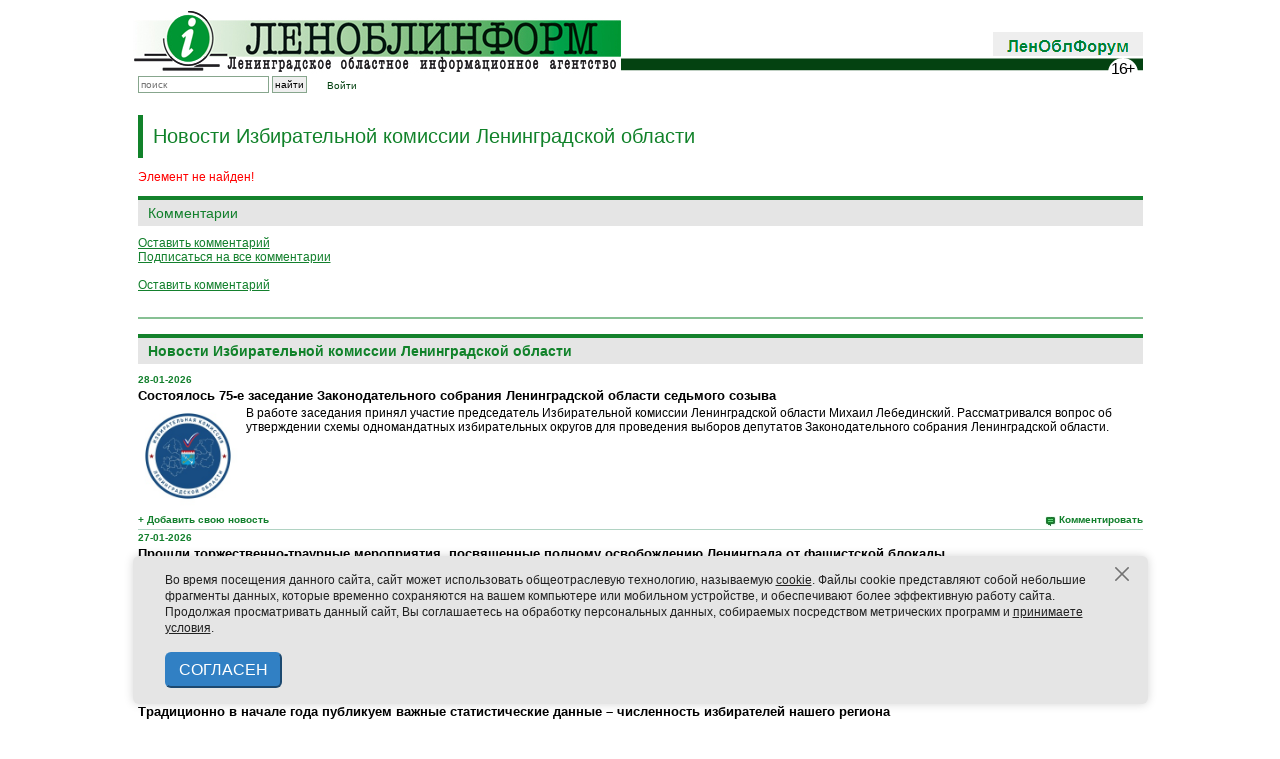

--- FILE ---
content_type: text/html; charset=UTF-8
request_url: https://lenoblinform.ru/mini-sites/Lenoblizbirkom/lenoblizbirkom-priglashaet-shkolnikov-47-regiona-na-ekskursiyu-my-vybiraem-nas-vybirayut-v-muzey-pol.html
body_size: 19006
content:
<!-- noindex -->
<!DOCTYPE html PUBLIC '-//W3C//DTD XHTML 1.0 Transitional//EN' 'http://www.w3.org/TR/xhtml1/DTD/xhtml1-transitional.dtd'>
<html xmlns='http://www.w3.org/1999/xhtml' xml:lang='ru' lang='ru'>

<head>
  <meta name='422d6506b3e31577cb17ee826841cdba' content=''>
  <meta http-equiv='X-UA-Compatible' content='IE=8'>
  <meta name="robots" content="noindex" />
  <meta http-equiv="Content-Type" content="text/html; charset=UTF-8" />
<link href="/bitrix/cache/css/s1/full/page_276ccef62dd22247ca07ffb023822e2f/page_276ccef62dd22247ca07ffb023822e2f_v1.css?1768576083609" type="text/css"  rel="stylesheet" />
<script type="text/javascript">var _ba = _ba || []; _ba.push(["aid", "3c6150b82b64c7efcd080b44f746b0d6"]); _ba.push(["host", "lenoblinform.ru"]); (function() {var ba = document.createElement("script"); ba.type = "text/javascript"; ba.async = true;ba.src = (document.location.protocol == "https:" ? "https://" : "http://") + "bitrix.info/ba.js";var s = document.getElementsByTagName("script")[0];s.parentNode.insertBefore(ba, s);})();</script>


  <title>Новости</title>
  <meta name=Description content='Новости и события Ленинградской области. Важнейшие новости и события в России и Мире.'>
  <meta name=Keywords content='новости, события, ленобласть, ленинградская область, ло, северо-запад, спб, санкт-петербург'>


  <meta http-equiv='Content-type' content='text/html; charset=utf-8' />
  <meta http-equiv='Content-Language' content='ru' />

  <style type='text/css'>
    .calend_table {
      width: 380px;
      /*  height:232px; 
  border:1px solid #008800; */
      background: #fff;
      font-family: Verdana;
      font-size: 10px;
      color: #636363;
    }

    .calend_table td {
      vertical-align: middle !important;
      color: #333333;
    }

    .days_table {
      font-family: Verdana;
      font-size: 12px;
    }

    .days,
    .days_sun,
    .days_sun_right {
      background: #6bb27a;
      color: #FFFFFF !important;
      width: 35px;
      height: 25px;
    }

    .day {
      background: #c3e0ca;
      padding-top: 10px;
      padding: 0;
    }

    .no_day {
      background: #d3f0da;
      padding-top: 10px;
      padding: 0;
    }

    .day_curr {
      background: #FFFFFF;
      color: #008800;
      font-weight: bold;
      margin-top: 10px;
      padding: 0;
      border-right: 1px solid #008800;
    }

    .day_sun,
    .day_sun_right {
      background: #b3d0ba;
    }

    .no_day_sun,
    .no_day_sun_right {
      background: #d3f0da;
    }

    .days,
    .days_sun,
    .day,
    .no_day,
    .day_curr,
    .day_sun,
    .no_day_sun {
      border-top: 1px solid #FFFFFF;
      border-right: 1px solid #FFFFFF;
      height: 25px;
    }

    .day_sun_right,
    .no_day_sun_right,
    .days_sun_right {
      border-top: 1px solid #FFFFFF;
      border-right: 0;
    }

    .navig_form1 {
      padding: 3px;
      /*  background:#DAD6CD; */
      background: #6bb27a;
    }

    .navig_form2 td {
      /*  background:#E5E0DB; */
      background: #c3e0ca;
      color: #4E4A46;
      border-top: 1px solid #FFFFFF;
      padding: 3px;
      font-weight: bold;
      font-size: 14px;
    }

    td.navig_butt {
      padding: 0 7px;
      cursor: pointer;
    }

    .mouseover,
    .mouseover a {
      background: #6bb27a;
      color: #ffffff !important;
    }

    .mouseover {
      border-top: 1px solid #FFFFFF;
      border-right: 1px solid #FFFFFF;
    }

    .mouseover_s,
    .mouseover_s a {
      background: #6bb27a;
      color: #ffffff !important;
    }

    .mouseover_s {
      border-top: 1px solid #FFFFFF;
    }

    .mouseover_c {
      background: #6bb27a;
      color: #ffffff !important;
      border-top: 1px solid #FFFFFF;
      border-right: 1px solid #FFFFFF;
    }

    .month_link a {
      text-decoration: underline;
      color: #333333;
      cursor: pointer;
    }

    .year_link a {
      text-decoration: underline;
      color: #333333;
      cursor: pointer;
    }

    .calend_table a,
    .calend_table a:hover {
      color: #333333;
      text-decoration: underline;
    }

    .day a,
    .day_sun a,
    .day_sun_right a {
      text-decoration: none;
      font-weight: bold;
    }

    .day_link {
      /*  color:#ff0;
  background-color:#f00;
  width:35px;
  height:25px; */
    }
  </style>
  <script type='text/javascript'>
    var SUB_FOLDER = '',
      NETCAT_PATH = '/netcat/';
  </script>
  <script type='text/javascript' src='/netcat/admin/js/lib.js'></script>
  <script type='text/javascript' src='/netcat/modules/calendar/calendar.js'></script>


  <link rel='icon' href='/favicon-new3.ico' type='image/x-icon' />
  <link href='/css/980px_10columns_20gutters_grid.css' rel='stylesheet' type='text/css' />
  <link href='/css/playlist.css' rel='stylesheet' type='text/css' />
  <link href='/css/main-old.css' rel='stylesheet' type='text/css' />
  <link href='/css/netcat.css' rel='stylesheet' type='text/css' />

  <style type='text/css'>
    .nc_idtab {
      border: solid 1px green;
      margin: 2px 0px;
      padding: 1px 6px;
      border-radius: 3px;
      background: #ADA;
      overflow: hidden;
    }

    .nc_idtab * {
      display: inline-block;
    }

    .nc_idtab_buttons {
      float: right;
    }

    .nc_idtab_id {
      font-weight: bold;
      font-size: 1.2em;
    }

    .nc_idtab_id * {
      margin: 0 4px;
    }

    .nc_idtab_messageid:before {
      content: '#';
      color: green;
    }

    .nc_idtab_priority:before {
      content: 'D5';
      color: green;
    }

    .nc_idtab_adduser:before {
      content: '�D';
      color: green;
    }

    .commet_info {
      position: fixed;
      height: 100%;
      width: 100%;
      top: 0;
      background: rgba(64, 96, 64, 0.8);
    }

    .commet_info div {
      position: fixed;
      width: 450px;
      height: 150px;
      background: white;
      top: 0;
      right: 0;
      bottom: 0;
      left: 0;
      margin: auto;
      border-radius: 10px;
      padding: 5px 15px;
      box-shadow: 2px 2px 12px 2px black;
      text-indent: 1em;
      text-align: justify;
    }

    h6 {
      font-family: Arial;
      border-top: 4px solid #14822c;
      padding: 5px 0px;
      margin: 0px 0px 8px 0px;
      background: #e5e5e5;
      color: #11822a;
      font-size: 14px;
      font-weight: bold;
      text-align: center;
    }
  </style>

  <script type='text/javascript' src='/js/jquery-1.7.1.min.js'></script>
  <!--<script type='text/javascript' src='/netcat/require/js/jquery-1.4.4.min.js'></script>-->
  <script type='text/javascript' src='/js/jquery.tools.min.js'></script>
  <!--<script type='text/javascript' src='/js/flowplayer-3.2.6.min.js'></script>
    <script type='text/javascript' src='/js/flowplayer.playlist-3.0.8.min.js'></script>-->
  <script type='text/javascript' src='/js/jquery.form.js'></script>
  <script type='text/javascript' src='/js/jquery.tools.effects.js'></script>

  <script type='text/javascript' src='/js/uppod.js'></script>
  <script type='text/javascript' src='/js/main.js'></script>

  <!--<script type='text/javascript' src='/js/highslide/easing_equations.js'></script>
    <script type='text/javascript' src='/js/highslide/highslide-full.packed.js'></script>
    <script type='text/javascript' src='/js/highslide/highslide.config.js' charset='utf-8'></script>-->
  <script type='text/javascript' src='/media/jsapps/heads.js'></script>

  <script type='text/javascript' src='/js/fancybox/jquery.mousewheel-3.0.4.pack.js'></script>
  <script type='text/javascript' src='/js/fancybox/jquery.fancybox-1.3.4.pack.js'></script>
  <link rel='stylesheet' type='text/css' href='/js/fancybox/jquery.fancybox-1.3.4.css' media='screen' />

  <script type="text/javascript">
    // redefine our jquery to $j
    //var $j = jQuery.noConflict(); 
    var $j = jQuery;
  </script>

</head>

<body>
  <div class='container container_10'>

    <!-- Реклама 980x90 -->
    <!--
    <div align=center>
      <div style='width:980px; height:50px; background-color:#ffa; margin:0 0 10px 0; padding:20px 0px; font-size:24px; font-weight:bold; line-height:100%; color:#f00;' align=center>РЕКЛАМНЫЙ БЛОК №1 (980x90)</div>
    </div>
    -->
    <div id='header' class='common_margin'>

      <div id='logo' class='float-left'>
        <a href='/'><img src='/images/logo.jpg' alt='Леноблинформ' title='Леноблинформ' /></a>
      </div>

      <!-- <div class='float-left' style='margin: 10px 0 0 7px'><a href='/mini-sites/sdelano/'><img src='/images/made-in-LO.jpg' style='outline: solid 1px black;'/></a></div>
       -->
      <div id='top_menu' class='float-right'>
        <div class='item end' style='padding: 0px 0px 5px'><a href='/forum/'><img src='/images/lenoblforum.gif'></a></div>
      </div>

      <div class='clear'></div>
      <!--<div class='rolling-text'><div><span>Бегущая строка</span></div></div><!---->
      <div id='subtop_menu' class='grid_6 float-right' style='margin-bottom:20px;'></div>

      <div id='sub_logo'>
        <div class='block end no-padding-right'>
          <form id='search_form' method='get' action='/search/'>
            <input type='text' id='search_box' name='q' class='search' placeholder='поиск' />
            <input type='submit' class='search_submit' value='найти' />
          </form>
        </div>
        <div class='block end no-padding-right' style='padding-left: 20px;'>
        <a href='/profile/'>Войти</a>        </div>
        <!--
<div class='vvkp'>
<img src='/vibory.gif' />
<style>
.vvkp {
    position: relative;
    top: -16px;
    left: 185px;
}

.vvkp img {
    height: 30px;
}
</style>
</div>-->

      </div>

      <div class='clear'></div>

    </div><!-- #header -->
    <!-- left column -->
<div class=fluid style='margin-left:5px!important; margin-right:5px!important;'>
  <div class=marginfix>&nbsp;</div>
  <br>
  <div class=fluid_content_wrapper>
  <h1 class='page-title'>Новости Избирательной комиссии Ленинградской области</h1>
<p><font class="errortext">Элемент не найден!</font></p>

<div class="news_detail">
	<script src='/netcat/modules/comments/comments.js' type='text/javascript' language='JavaScript'></script>
	<script language='JavaScript' type='text/javascript' src='/netcat/admin/js/bbcode.js'></script>
	<script type='text/javascript'>
		nc_commentsObj0_294255 = new nc_Comments({
			'message_ib': 19,
			'message_cc': '0',
			'message_id': '294255',
			'template_id': '0',
			'add_block': escape("<div><input type=\'hidden\' id=\'comment_photo\' name=\'comment_photo\'></input><input type=\'hidden\' id=\'comment_file\' name=\'comment_file\'></input><div hidden>|0|0|</div>	<div id=\'comment_guest_block\'>		Ваше имя:<br>		<span id=\'%GUEST_NAME_ID\'><input type=\'text\' name=\'%GUEST_NAME_ID\'></span><br>		Ваш e-mail:<br>		<span id=\'%GUEST_EMAIL_ID\'><input type=\'text\' name=\'%GUEST_EMAIL_ID\'></span>	</div><br>	<div id=\'comment_text_block\'>		Комментарий: <br>		<textarea id=\'%TEXTAREA_ID\' name=\'%TEXTAREA_ID\' style=\'width:450px; height:150px;\'>%TEXTAREA_VALUE</textarea>	</div><br>	<div style=\'width:450px;margin:5px;\'>		<button id=\'%SUBMIT_BUTTON_ID\' name=\'%SUBMIT_BUTTON_ID\'>Отправить комментарий</button>		<button onclick=\'%CANCEL_BUTTON_ACTION\' id=\'%CANCEL_BUTTON_ID\' name=\'%CANCEL_BUTTON_ID\'>Отменить</button>	</div></div>"),
			'edit_block': escape("<div><div style=\'margin:5px 0\'>    <select class=\'nc_bbcode_bar_size\' onChange=\"insert_bbcode(\'this\',\'%FORM_ID\',\'%TEXTAREA_ID\', \'[SIZE=\' + this.value + \']\', \'[/SIZE]\'); this.selectedIndex=0;\"  name=\'bb_fontsize\' title=\'Размер шрифта\' onMouseOver=\"show_bbcode_tips(\'this\',\'%FORM_ID\',\'%TEXTAREA_ID\',\'Размер шрифта: [SIZE=8]маленький текст[/SIZE]\');\"><option value=\'\'>-- размер --<option value=\'8\'>8px<option value=\'10\'>10px<option value=\'12\'>12px<option value=\'14\'>14px<option value=\'16\'>16px<option value=\'18\'>18px<option value=\'20\'>20px<option value=\'22\'>22px<option value=\'24\'>24px</select><a href=\'#\' onClick=\"show_color_buttons(\'%TEXTAREA_ID\'); return false;\" id=\'nc_bbcode_color_button_%TEXTAREA_ID\' onMouseOver=\"show_bbcode_tips(\'this\',\'%FORM_ID\',\'%TEXTAREA_ID\',\'Цвет шрифта: [COLOR=FF0000]текст[/COLOR]\');\"><img src=\'/images/i_color.gif\' alt=\'Цвет шрифта\' class=\'nc_bbcode_wicon\'></a><a href=\'#\' onClick=\"show_smile_buttons(\'%TEXTAREA_ID\'); return false;\" id=\'nc_bbcode_smile_button_%TEXTAREA_ID\' onMouseOver=\"show_bbcode_tips(\'this\',\'%FORM_ID\',\'%TEXTAREA_ID\',\'Вставить смайлик\');\"><img src=\'/images/i_smile.gif\' alt=\'Смайлы\' class=\'nc_bbcode_wicon\'></a><a href=\'#\' onClick=\"insert_bbcode(\'this\',\'%FORM_ID\',\'%TEXTAREA_ID\',\'[B]\',\'[/B]\'); return false;\" onMouseOver=\"show_bbcode_tips(\'this\',\'%FORM_ID\',\'%TEXTAREA_ID\',\'Жирный шрифт: [B]текст[/B]\');\"><img src=\'/images/i_bold.gif\' alt=\'Жирный\' class=\'nc_bbcode_icon\'></a><a href=\'#\' onClick=\"insert_bbcode(\'this\',\'%FORM_ID\',\'%TEXTAREA_ID\',\'[I]\',\'[/I]\'); return false;\" onMouseOver=\"show_bbcode_tips(\'this\',\'%FORM_ID\',\'%TEXTAREA_ID\',\'Наклонный шрифт: [I]текст[/I]\');\"><img src=\'/images/i_italy.gif\' alt=\'Курсив\' class=\'nc_bbcode_icon\'></a><a href=\'#\' onClick=\"insert_bbcode(\'this\',\'%FORM_ID\',\'%TEXTAREA_ID\',\'[U]\',\'[/U]\'); return false;\" onMouseOver=\"show_bbcode_tips(\'this\',\'%FORM_ID\',\'%TEXTAREA_ID\',\'Подчёркнутый шрифт: [U]текст[/U]\');\"><img src=\'/images/i_underline.gif\' alt=\'Подчёркнутый\' class=\'nc_bbcode_icon\'></a><a href=\'#\' onClick=\"insert_bbcode(\'this\',\'%FORM_ID\',\'%TEXTAREA_ID\',\'[S]\',\'[/S]\'); return false;\" onMouseOver=\"show_bbcode_tips(\'this\',\'%FORM_ID\',\'%TEXTAREA_ID\',\'Зачёркнутый шрифт: [S]текст[/S]\');\"><img src=\'/images/i_strike.gif\' alt=\'Зачёркнутый\' class=\'nc_bbcode_icon\'></a><a href=\'#\' onClick=\"insert_bbcode(\'this\',\'%FORM_ID\',\'%TEXTAREA_ID\',\'[LIST]\',\'[/LIST]\'); return false;\" onMouseOver=\"show_bbcode_tips(\'this\',\'%FORM_ID\',\'%TEXTAREA_ID\',\'Элемент списка: [LIST]текст[/LIST]\');\"><img src=\'/images/i_list.gif\' alt=\'Элемент списка\' class=\'nc_bbcode_icon\'></a><a href=\'#\' onClick=\"insert_bbcode(\'this\',\'%FORM_ID\',\'%TEXTAREA_ID\',\'[QUOTE]\',\'[/QUOTE]\'); return false;\" onMouseOver=\"show_bbcode_tips(\'this\',\'%FORM_ID\',\'%TEXTAREA_ID\',\'Цитата: [QUOTE]текст[/QUOTE]\');\"><img src=\'/images/i_quote.gif\' alt=\'Цитата\' class=\'nc_bbcode_icon\'></a><a href=\'#\' onClick=\"insert_bbcode(\'this\',\'%FORM_ID\',\'%TEXTAREA_ID\',\'[CODE]\',\'[/CODE]\'); return false;\" onMouseOver=\"show_bbcode_tips(\'this\',\'%FORM_ID\',\'%TEXTAREA_ID\',\'Код: [CODE]код[/CODE]\');\"><img src=\'/images/i_code.gif\' alt=\'Код\' class=\'nc_bbcode_icon\'></a><a href=\'#\' onClick=\"insert_bbcode(\'this\',\'%FORM_ID\',\'%TEXTAREA_ID\',\'[IMG=\\\'http://\\\']\',\'\'); return false;\" onMouseOver=\"show_bbcode_tips(\'this\',\'%FORM_ID\',\'%TEXTAREA_ID\',\'Вставить картинку: [IMG=http://адрес_картинки]\');\"><img src=\'/images/i_picture.gif\' alt=\'Изображение\' class=\'nc_bbcode_icon\'></a><a href=\'#\' onClick=\"insert_bbcode(\'this\',\'%FORM_ID\',\'%TEXTAREA_ID\',\'[URL=\\\'http://\\\']\',\'[/URL]\'); return false;\" onMouseOver=\"show_bbcode_tips(\'this\',\'%FORM_ID\',\'%TEXTAREA_ID\',\'Вставить ссылку: [URL=http://адрес_ссылки]описание[/URL]\');\"><img src=\'/images/i_link.gif\' alt=\'Ссылка\' class=\'nc_bbcode_icon\'></a>  <input type=\'text\' name=\'bbcode_helpbox_%TEXTAREA_ID\' value=\'Подсказка: выше расположены кнопки быстрого форматирования\' class=\'nc_bbcode_helpbox nc_no_\' />    </div><div id=\'color_buttons_%TEXTAREA_ID\' class=\'nc_bbcode_colors\' style=\'display:none;\'><div class=\'nc_bbcode_color_top\'><input type=\'button\' value=\'\' class=\'nc_bbcode_color\' style=\'background:#770000;\' onClick=\"insert_bbcode(\'this\',\'%FORM_ID\',\'%TEXTAREA_ID\', \'[COLOR=770000]\', \'[/COLOR]\'); show_color_buttons(\'%TEXTAREA_ID\');\" /><input type=\'button\' value=\'\' class=\'nc_bbcode_color\' style=\'background:#BB0000;\' onClick=\"insert_bbcode(\'this\',\'%FORM_ID\',\'%TEXTAREA_ID\', \'[COLOR=BB0000]\', \'[/COLOR]\'); show_color_buttons(\'%TEXTAREA_ID\');\" /><input type=\'button\' value=\'\' class=\'nc_bbcode_color\' style=\'background:#FF0000;\' onClick=\"insert_bbcode(\'this\',\'%FORM_ID\',\'%TEXTAREA_ID\', \'[COLOR=FF0000]\', \'[/COLOR]\'); show_color_buttons(\'%TEXTAREA_ID\');\" /><input type=\'button\' value=\'\' class=\'nc_bbcode_color\' style=\'background:#007700;\' onClick=\"insert_bbcode(\'this\',\'%FORM_ID\',\'%TEXTAREA_ID\', \'[COLOR=007700]\', \'[/COLOR]\'); show_color_buttons(\'%TEXTAREA_ID\');\" /><input type=\'button\' value=\'\' class=\'nc_bbcode_color\' style=\'background:#00BB00;\' onClick=\"insert_bbcode(\'this\',\'%FORM_ID\',\'%TEXTAREA_ID\', \'[COLOR=00BB00]\', \'[/COLOR]\'); show_color_buttons(\'%TEXTAREA_ID\');\" /><input type=\'button\' value=\'\' class=\'nc_bbcode_color\' style=\'background:#00FF00;\' onClick=\"insert_bbcode(\'this\',\'%FORM_ID\',\'%TEXTAREA_ID\', \'[COLOR=00FF00]\', \'[/COLOR]\'); show_color_buttons(\'%TEXTAREA_ID\');\" /><input type=\'button\' value=\'\' class=\'nc_bbcode_color\' style=\'background:#000077;\' onClick=\"insert_bbcode(\'this\',\'%FORM_ID\',\'%TEXTAREA_ID\', \'[COLOR=000077]\', \'[/COLOR]\'); show_color_buttons(\'%TEXTAREA_ID\');\" /><input type=\'button\' value=\'\' class=\'nc_bbcode_color\' style=\'background:#0000BB;\' onClick=\"insert_bbcode(\'this\',\'%FORM_ID\',\'%TEXTAREA_ID\', \'[COLOR=0000BB]\', \'[/COLOR]\'); show_color_buttons(\'%TEXTAREA_ID\');\" /><input type=\'button\' value=\'\' class=\'nc_bbcode_color\' style=\'background:#0000FF;\' onClick=\"insert_bbcode(\'this\',\'%FORM_ID\',\'%TEXTAREA_ID\', \'[COLOR=0000FF]\', \'[/COLOR]\'); show_color_buttons(\'%TEXTAREA_ID\');\" /><input type=\'button\' value=\'\' class=\'nc_bbcode_color\' style=\'background:#000000;\' onClick=\"insert_bbcode(\'this\',\'%FORM_ID\',\'%TEXTAREA_ID\', \'[COLOR=000000]\', \'[/COLOR]\'); show_color_buttons(\'%TEXTAREA_ID\');\" /></div><div class=\'nc_bbcode_color\'><input type=\'button\' value=\'\' class=\'nc_bbcode_color\' style=\'background:#779900;\' onClick=\"insert_bbcode(\'this\',\'%FORM_ID\',\'%TEXTAREA_ID\', \'[COLOR=779900]\', \'[/COLOR]\'); show_color_buttons(\'%TEXTAREA_ID\');\" /><input type=\'button\' value=\'\' class=\'nc_bbcode_color\' style=\'background:#BB9900;\' onClick=\"insert_bbcode(\'this\',\'%FORM_ID\',\'%TEXTAREA_ID\', \'[COLOR=BB9900]\', \'[/COLOR]\'); show_color_buttons(\'%TEXTAREA_ID\');\" /><input type=\'button\' value=\'\' class=\'nc_bbcode_color\' style=\'background:#FF9900;\' onClick=\"insert_bbcode(\'this\',\'%FORM_ID\',\'%TEXTAREA_ID\', \'[COLOR=FF9900]\', \'[/COLOR]\'); show_color_buttons(\'%TEXTAREA_ID\');\" /><input type=\'button\' value=\'\' class=\'nc_bbcode_color\' style=\'background:#007799;\' onClick=\"insert_bbcode(\'this\',\'%FORM_ID\',\'%TEXTAREA_ID\', \'[COLOR=007799]\', \'[/COLOR]\'); show_color_buttons(\'%TEXTAREA_ID\');\" /><input type=\'button\' value=\'\' class=\'nc_bbcode_color\' style=\'background:#00BB99;\' onClick=\"insert_bbcode(\'this\',\'%FORM_ID\',\'%TEXTAREA_ID\', \'[COLOR=00BB99]\', \'[/COLOR]\'); show_color_buttons(\'%TEXTAREA_ID\');\" /><input type=\'button\' value=\'\' class=\'nc_bbcode_color\' style=\'background:#00FF99;\' onClick=\"insert_bbcode(\'this\',\'%FORM_ID\',\'%TEXTAREA_ID\', \'[COLOR=00FF99]\', \'[/COLOR]\'); show_color_buttons(\'%TEXTAREA_ID\');\" /><input type=\'button\' value=\'\' class=\'nc_bbcode_color\' style=\'background:#990077;\' onClick=\"insert_bbcode(\'this\',\'%FORM_ID\',\'%TEXTAREA_ID\', \'[COLOR=990077]\', \'[/COLOR]\'); show_color_buttons(\'%TEXTAREA_ID\');\" /><input type=\'button\' value=\'\' class=\'nc_bbcode_color\' style=\'background:#9900BB;\' onClick=\"insert_bbcode(\'this\',\'%FORM_ID\',\'%TEXTAREA_ID\', \'[COLOR=9900BB]\', \'[/COLOR]\'); show_color_buttons(\'%TEXTAREA_ID\');\" /><input type=\'button\' value=\'\' class=\'nc_bbcode_color\' style=\'background:#9900FF;\' onClick=\"insert_bbcode(\'this\',\'%FORM_ID\',\'%TEXTAREA_ID\', \'[COLOR=9900FF]\', \'[/COLOR]\'); show_color_buttons(\'%TEXTAREA_ID\');\" /><input type=\'button\' value=\'\' class=\'nc_bbcode_color_white\' style=\'background:#FFFFFF;\' onClick=\"insert_bbcode(\'this\',\'%FORM_ID\',\'%TEXTAREA_ID\', \'[COLOR=FFFFFF]\', \'[/COLOR]\'); show_color_buttons(\'%TEXTAREA_ID\');\" /></div><div class=\'nc_bbcode_color\'><input type=\'button\' value=\'\' class=\'nc_bbcode_color\' style=\'background:#77CC00;\' onClick=\"insert_bbcode(\'this\',\'%FORM_ID\',\'%TEXTAREA_ID\', \'[COLOR=77CC00]\', \'[/COLOR]\'); show_color_buttons(\'%TEXTAREA_ID\');\" /><input type=\'button\' value=\'\' class=\'nc_bbcode_color\' style=\'background:#BBCC00;\' onClick=\"insert_bbcode(\'this\',\'%FORM_ID\',\'%TEXTAREA_ID\', \'[COLOR=BBCC00]\', \'[/COLOR]\'); show_color_buttons(\'%TEXTAREA_ID\');\" /><input type=\'button\' value=\'\' class=\'nc_bbcode_color\' style=\'background:#FFCC00;\' onClick=\"insert_bbcode(\'this\',\'%FORM_ID\',\'%TEXTAREA_ID\', \'[COLOR=FFCC00]\', \'[/COLOR]\'); show_color_buttons(\'%TEXTAREA_ID\');\" /><input type=\'button\' value=\'\' class=\'nc_bbcode_color\' style=\'background:#0077CC;\' onClick=\"insert_bbcode(\'this\',\'%FORM_ID\',\'%TEXTAREA_ID\', \'[COLOR=0077CC]\', \'[/COLOR]\'); show_color_buttons(\'%TEXTAREA_ID\');\" /><input type=\'button\' value=\'\' class=\'nc_bbcode_color\' style=\'background:#00BBCC;\' onClick=\"insert_bbcode(\'this\',\'%FORM_ID\',\'%TEXTAREA_ID\', \'[COLOR=00BBCC]\', \'[/COLOR]\'); show_color_buttons(\'%TEXTAREA_ID\');\" /><input type=\'button\' value=\'\' class=\'nc_bbcode_color\' style=\'background:#00FFCC;\' onClick=\"insert_bbcode(\'this\',\'%FORM_ID\',\'%TEXTAREA_ID\', \'[COLOR=00FFCC]\', \'[/COLOR]\'); show_color_buttons(\'%TEXTAREA_ID\');\" /><input type=\'button\' value=\'\' class=\'nc_bbcode_color\' style=\'background:#CC0077;\' onClick=\"insert_bbcode(\'this\',\'%FORM_ID\',\'%TEXTAREA_ID\', \'[COLOR=CC0077]\', \'[/COLOR]\'); show_color_buttons(\'%TEXTAREA_ID\');\" /><input type=\'button\' value=\'\' class=\'nc_bbcode_color\' style=\'background:#CC00BB;\' onClick=\"insert_bbcode(\'this\',\'%FORM_ID\',\'%TEXTAREA_ID\', \'[COLOR=CC00BB]\', \'[/COLOR]\'); show_color_buttons(\'%TEXTAREA_ID\');\" /><input type=\'button\' value=\'\' class=\'nc_bbcode_color\' style=\'background:#CC00FF;\' onClick=\"insert_bbcode(\'this\',\'%FORM_ID\',\'%TEXTAREA_ID\', \'[COLOR=CC00FF]\', \'[/COLOR]\'); show_color_buttons(\'%TEXTAREA_ID\');\" /><input type=\'button\' value=\'\' class=\'nc_bbcode_color\' style=\'background:#999999;\' onClick=\"insert_bbcode(\'this\',\'%FORM_ID\',\'%TEXTAREA_ID\', \'[COLOR=999999]\', \'[/COLOR]\'); show_color_buttons(\'%TEXTAREA_ID\');\" /></div></div><div id=\'smile_buttons_%TEXTAREA_ID\' class=\'nc_bbcode_smiles\' style=\'display:none;\'><div class=\'nc_bbcode_smile_top\'><input type=\'button\' value=\'\' onclick=\"insert_bbcode(\'this\',\'%FORM_ID\',\'%TEXTAREA_ID\', \':)\', \'\'); show_smile_buttons(\'%TEXTAREA_ID\');\" class=\'nc_bbcode_smile\' style=\'background:url(/images/smiles/smile.gif) no-repeat center;\' /><input type=\'button\' value=\'\' onclick=\"insert_bbcode(\'this\',\'%FORM_ID\',\'%TEXTAREA_ID\', \':D\', \'\'); show_smile_buttons(\'%TEXTAREA_ID\');\" class=\'nc_bbcode_smile\' style=\'background:url(/images/smiles/bigsmile.gif) no-repeat center;\' /><input type=\'button\' value=\'\' onclick=\"insert_bbcode(\'this\',\'%FORM_ID\',\'%TEXTAREA_ID\', \':grin:\', \'\'); show_smile_buttons(\'%TEXTAREA_ID\');\" class=\'nc_bbcode_smile\' style=\'background:url(/images/smiles/grin.gif) no-repeat center;\' /><input type=\'button\' value=\'\' onclick=\"insert_bbcode(\'this\',\'%FORM_ID\',\'%TEXTAREA_ID\', \':laugh:\', \'\'); show_smile_buttons(\'%TEXTAREA_ID\');\" class=\'nc_bbcode_smile\' style=\'background:url(/images/smiles/laugh.gif) no-repeat center;\' /><input type=\'button\' value=\'\' onclick=\"insert_bbcode(\'this\',\'%FORM_ID\',\'%TEXTAREA_ID\', \':proud:\', \'\'); show_smile_buttons(\'%TEXTAREA_ID\');\" class=\'nc_bbcode_smile\' style=\'background:url(/images/smiles/proud.gif) no-repeat center;\' /></div><div class=\'nc_bbcode_smile\'><input type=\'button\' value=\'\' onclick=\"insert_bbcode(\'this\',\'%FORM_ID\',\'%TEXTAREA_ID\', \':yes:\', \'\'); show_smile_buttons(\'%TEXTAREA_ID\');\" class=\'nc_bbcode_smile\' style=\'background:url(/images/smiles/yes.gif) no-repeat center;\' /><input type=\'button\' value=\'\' onclick=\"insert_bbcode(\'this\',\'%FORM_ID\',\'%TEXTAREA_ID\', \':wink:\', \'\'); show_smile_buttons(\'%TEXTAREA_ID\');\" class=\'nc_bbcode_smile\' style=\'background:url(/images/smiles/wink.gif) no-repeat center;\' /><input type=\'button\' value=\'\' onclick=\"insert_bbcode(\'this\',\'%FORM_ID\',\'%TEXTAREA_ID\', \':cool:\', \'\'); show_smile_buttons(\'%TEXTAREA_ID\');\" class=\'nc_bbcode_smile\' style=\'background:url(/images/smiles/cool.gif) no-repeat center;\' /><input type=\'button\' value=\'\' onclick=\"insert_bbcode(\'this\',\'%FORM_ID\',\'%TEXTAREA_ID\', \':eyes:\', \'\'); show_smile_buttons(\'%TEXTAREA_ID\');\" class=\'nc_bbcode_smile\' style=\'background:url(/images/smiles/rolleyes.gif) no-repeat center;\' /><input type=\'button\' value=\'\' onclick=\"insert_bbcode(\'this\',\'%FORM_ID\',\'%TEXTAREA_ID\', \':lookdown:\', \'\'); show_smile_buttons(\'%TEXTAREA_ID\');\" class=\'nc_bbcode_smile\' style=\'background:url(/images/smiles/lookdown.gif) no-repeat center;\' /></div><div class=\'nc_bbcode_smile\'><input type=\'button\' value=\'\' onclick=\"insert_bbcode(\'this\',\'%FORM_ID\',\'%TEXTAREA_ID\', \':(\', \'\'); show_smile_buttons(\'%TEXTAREA_ID\');\" class=\'nc_bbcode_smile\' style=\'background:url(/images/smiles/sad.gif) no-repeat center;\' /><input type=\'button\' value=\'\' onclick=\"insert_bbcode(\'this\',\'%FORM_ID\',\'%TEXTAREA_ID\', \':spy:\', \'\'); show_smile_buttons(\'%TEXTAREA_ID\');\" class=\'nc_bbcode_smile\' style=\'background:url(/images/smiles/suspicious.gif) no-repeat center;\' /><input type=\'button\' value=\'\' onclick=\"insert_bbcode(\'this\',\'%FORM_ID\',\'%TEXTAREA_ID\', \':angry:\', \'\'); show_smile_buttons(\'%TEXTAREA_ID\');\" class=\'nc_bbcode_smile\' style=\'background:url(/images/smiles/angry.gif) no-repeat center;\' /><input type=\'button\' value=\'\' onclick=\"insert_bbcode(\'this\',\'%FORM_ID\',\'%TEXTAREA_ID\', \':bad:\', \'\'); show_smile_buttons(\'%TEXTAREA_ID\');\" class=\'nc_bbcode_smile\' style=\'background:url(/images/smiles/shakefist.gif) no-repeat center;\' /><input type=\'button\' value=\'\' onclick=\"insert_bbcode(\'this\',\'%FORM_ID\',\'%TEXTAREA_ID\', \':stern:\', \'\'); show_smile_buttons(\'%TEXTAREA_ID\');\" class=\'nc_bbcode_smile\' style=\'background:url(/images/smiles/stern.gif) no-repeat center;\' /></div><div class=\'nc_bbcode_smile\'><input type=\'button\' value=\'\' onclick=\"insert_bbcode(\'this\',\'%FORM_ID\',\'%TEXTAREA_ID\', \':kiss:\', \'\'); show_smile_buttons(\'%TEXTAREA_ID\');\" class=\'nc_bbcode_smile\' style=\'background:url(/images/smiles/kiss.gif) no-repeat center;\' /><input type=\'button\' value=\'\' onclick=\"insert_bbcode(\'this\',\'%FORM_ID\',\'%TEXTAREA_ID\', \':think:\', \'\'); show_smile_buttons(\'%TEXTAREA_ID\');\" class=\'nc_bbcode_smile\' style=\'background:url(/images/smiles/think.gif) no-repeat center;\' /><input type=\'button\' value=\'\' onclick=\"insert_bbcode(\'this\',\'%FORM_ID\',\'%TEXTAREA_ID\', \':yep:\', \'\'); show_smile_buttons(\'%TEXTAREA_ID\');\" class=\'nc_bbcode_smile\' style=\'background:url(/images/smiles/thumbsup.gif) no-repeat center;\' /><input type=\'button\' value=\'\' onclick=\"insert_bbcode(\'this\',\'%FORM_ID\',\'%TEXTAREA_ID\', \':sick:\', \'\'); show_smile_buttons(\'%TEXTAREA_ID\');\" class=\'nc_bbcode_smile\' style=\'background:url(/images/smiles/sick.gif) no-repeat center;\' /><input type=\'button\' value=\'\' onclick=\"insert_bbcode(\'this\',\'%FORM_ID\',\'%TEXTAREA_ID\', \':no:\', \'\'); show_smile_buttons(\'%TEXTAREA_ID\');\" class=\'nc_bbcode_smile\' style=\'background:url(/images/smiles/no.gif) no-repeat center;\' /></div><div class=\'nc_bbcode_smile\'><input type=\'button\' value=\'\' onclick=\"insert_bbcode(\'this\',\'%FORM_ID\',\'%TEXTAREA_ID\', \':cantlook:\', \'\'); show_smile_buttons(\'%TEXTAREA_ID\');\" class=\'nc_bbcode_smile\' style=\'background:url(/images/smiles/cantlook.gif) no-repeat center;\' /><input type=\'button\' value=\'\' onclick=\"insert_bbcode(\'this\',\'%FORM_ID\',\'%TEXTAREA_ID\', \':doh:\', \'\'); show_smile_buttons(\'%TEXTAREA_ID\');\" class=\'nc_bbcode_smile\' style=\'background:url(/images/smiles/doh.gif) no-repeat center;\' /><input type=\'button\' value=\'\' onclick=\"insert_bbcode(\'this\',\'%FORM_ID\',\'%TEXTAREA_ID\', \':out:\', \'\'); show_smile_buttons(\'%TEXTAREA_ID\');\" class=\'nc_bbcode_smile\' style=\'background:url(/images/smiles/knockedout.gif) no-repeat center;\' /><input type=\'button\' value=\'\' onclick=\"insert_bbcode(\'this\',\'%FORM_ID\',\'%TEXTAREA_ID\', \':eyeup:\', \'\'); show_smile_buttons(\'%TEXTAREA_ID\');\" class=\'nc_bbcode_smile\' style=\'background:url(/images/smiles/eyeup.gif) no-repeat center;\' /><input type=\'button\' value=\'\' onclick=\"insert_bbcode(\'this\',\'%FORM_ID\',\'%TEXTAREA_ID\', \':shh:\', \'\'); show_smile_buttons(\'%TEXTAREA_ID\');\" class=\'nc_bbcode_smile\' style=\'background:url(/images/smiles/shh.gif) no-repeat center;\' /></div><div class=\'nc_bbcode_smile\'><input type=\'button\' value=\'\' onclick=\"insert_bbcode(\'this\',\'%FORM_ID\',\'%TEXTAREA_ID\', \':evil:\', \'\'); show_smile_buttons(\'%TEXTAREA_ID\');\" class=\'nc_bbcode_smile\' style=\'background:url(/images/smiles/evil.gif) no-repeat center;\' /><input type=\'button\' value=\'\' onclick=\"insert_bbcode(\'this\',\'%FORM_ID\',\'%TEXTAREA_ID\', \':upset:\', \'\'); show_smile_buttons(\'%TEXTAREA_ID\');\" class=\'nc_bbcode_smile\' style=\'background:url(/images/smiles/upset.gif) no-repeat center;\' /><input type=\'button\' value=\'\' onclick=\"insert_bbcode(\'this\',\'%FORM_ID\',\'%TEXTAREA_ID\', \':undecided:\', \'\'); show_smile_buttons(\'%TEXTAREA_ID\');\" class=\'nc_bbcode_smile\' style=\'background:url(/images/smiles/undecided.gif) no-repeat center;\' /><input type=\'button\' value=\'\' onclick=\"insert_bbcode(\'this\',\'%FORM_ID\',\'%TEXTAREA_ID\', \':cry:\', \'\'); show_smile_buttons(\'%TEXTAREA_ID\');\" class=\'nc_bbcode_smile\' style=\'background:url(/images/smiles/cry.gif) no-repeat center;\' /><input type=\'button\' value=\'\' onclick=\"insert_bbcode(\'this\',\'%FORM_ID\',\'%TEXTAREA_ID\', \':unsure:\', \'\'); show_smile_buttons(\'%TEXTAREA_ID\');\" class=\'nc_bbcode_smile\' style=\'background:url(/images/smiles/unsure.gif) no-repeat center;\' /></div></div><textarea id=\'%TEXTAREA_ID\' name=\'%TEXTAREA_ID\' style=\'width:50%\'>%TEXTAREA_VALUE</textarea><br/><button id=\'%SUBMIT_BUTTON_ID\' name=\'%SUBMIT_BUTTON_ID\'>Обновить</button> <button onclick=\'%CANCEL_BUTTON_ACTION\' id=\'%CANCEL_BUTTON_ID\' name=\'%CANCEL_BUTTON_ID\'>Отменить</button></div>"),
			'delete_block': escape("<div style=\'margin:5px 0;\'><button id=\'%SUBMIT_BUTTON_ID\' name=\'%SUBMIT_BUTTON_ID\'>Удалить</button> <button onclick=\'%CANCEL_BUTTON_ACTION\' id=\'%CANCEL_BUTTON_ID\' name=\'%CANCEL_BUTTON_ID\'>Отменить</button></div>"),
			'last_updated': '1769901558',
			'MODULE_PATH': '/netcat/modules/comments/',
			'LOADING': 'Подождите, идёт загрузка...',
			'SUBSCRIBE_TO_ALL': 'подписаться на все комментарии',
			'UNSUBSCRIBE_FROM_ALL': 'отписаться от всех комментариев',
			'edit_access': 'disable',
			'delete_access': 'disable',
			'all_comments_id': [],
			'show_addform': '0',
			'show_name': '1',
			'show_email': '1',
			'premoderation': '0',
			'sorting': '1',
			'premodtext': escape("<div style=\'color:#455445\'><p>Ваш комментарий будет опубликован через некоторое время, без предварительного редактирования и проверки.Ответственность за содержание комментария несет пользователь, его разместивший.</p><p>«Леноблинформ» не несет ответственности за содержание комментариев пользователей, в соответствии с п. 23. Постановления Пленума Верховного Суда Российской Федерации от 15 июня 2010 г. N 16 г. &quot;О практике применения судами Закона Российской Федерации &quot;О средствах массовой информации&quot;.</p></div>"),
			'new_comments_id': []
		});
	</script>
	<!--noindex-->
	<div class='common-block'>
		<h2>Комментарии</h2>
	</div>
	<a href='#' id='nc_commentsReply0_294255_0' onclick='nc_commentsObj0_294255.Form(0); return false;' style='color:#13802d;'>Оставить комментарий</a><br>
	<a href="#" id="nc_comments_subscribe0_294255_0" onclick="nc_commentsObj0_294255.Subscribe(0); return false;" style="color:#13802d;">Подписаться на все комментарии</a>
<br><br>

	<div id='nc_commentID0_294255_0' class='comments'>
				<a href='#' id='nc_commentsReply0_294255_0' onclick='nc_commentsObj0_294255.Form(0); return false;' style='color:#13802d;'>Оставить комментарий</a>
	</div>
	<div style='clear:both;'></div>
	<!--/noindex-->
	<div id='nc_comments_nav' class='pagination'>
					</div>
</div>

	<div class="common-block">
		<h2>Новости Избирательной комиссии Ленинградской области</h2>	</div>
<div class="news">

					<div class="item " id="bx_227152199_313801">
			<div class="pub_date">
																	28-01-2026			</div>

			<div class="clear"> </div>
			<h3><a href="/news/sostoyalos-75-e-zasedanie-zakonodatelnogo-sobraniya-leningradskoy-oblasti-sedmogo-sozyva.html" title="Состоялось 75-е заседание Законодательного собрания Ленинградской области седьмого созыва">Состоялось 75-е заседание Законодательного собрания Ленинградской области седьмого созыва</a>
							</h3>
			<div class="clear"></div>

									<img src='/upload/iblock/8dc/66curivduokol7gfolnoygtp5r7esqxn.jpg' class='icon' alt='Состоялось 75-е заседание Законодательного собрания Ленинградской области седьмого созыва'/>			<div class="content">
				<a href="/news/sostoyalos-75-e-zasedanie-zakonodatelnogo-sobraniya-leningradskoy-oblasti-sedmogo-sozyva.html" title="Состоялось 75-е заседание Законодательного собрания Ленинградской области седьмого созыва"><p>
	 В работе заседания принял участие председатель Избирательной комиссии Ленинградской области Михаил Лебединский. Рассматривался вопрос об утверждении схемы одномандатных избирательных округов для проведения выборов депутатов Законодательного собрания&nbsp;Ленинградской области.
</p>
 <br>
 <br></a>
				<div class="clear"></div>

				<div class="add_article">
					<a href="/feedback/newsform/" onclick="return hs.htmlExpand(this, { objectType:'iframe', width:700, height:580 } )">+ Добавить свою новость</a>
				</div>
				<div class="comment">
					<span class="comment-icon"></span>
					<a href="/news/sostoyalos-75-e-zasedanie-zakonodatelnogo-sobraniya-leningradskoy-oblasti-sedmogo-sozyva.html#Comments">Комментировать</a>
				</div>
				<div class="clear"></div>

			</div>

		</div>
					<div class="item " id="bx_227152199_313784">
			<div class="pub_date">
																	27-01-2026			</div>

			<div class="clear"> </div>
			<h3><a href="/news/proshli-torzhestvenno-traurnye-meropriyatiya-posvyashchennye-polnomu-osvobozhdeniyu-leningrada-ot-fa.html" title="Прошли торжественно-траурные мероприятия, посвященные полному освобождению Ленинграда от фашистской блокады">Прошли торжественно-траурные мероприятия, посвященные полному освобождению Ленинграда от фашистской блокады</a>
							</h3>
			<div class="clear"></div>

									<img src='/upload/iblock/8dc/66curivduokol7gfolnoygtp5r7esqxn.jpg' class='icon' alt='Прошли торжественно-траурные мероприятия, посвященные полному освобождению Ленинграда от фашистской блокады'/>			<div class="content">
				<a href="/news/proshli-torzhestvenno-traurnye-meropriyatiya-posvyashchennye-polnomu-osvobozhdeniyu-leningrada-ot-fa.html" title="Прошли торжественно-траурные мероприятия, посвященные полному освобождению Ленинграда от фашистской блокады"><p>
	 Глава Леноблизбиркома Михаил Лебединский принял участие в церемонии возложения цветов к мемориалу в память о мирных жителях Советского Союза – жертвах нацистского геноцида в годы Великой Отечественной войны в пос. Зайцево Гатчинского округа. После официальной части гости могли принять участие в поэтическом марафоне, где читали стихи о Блокаде Ленинграда и отрывки из произведений о Великой Отечественной войне.
</p>
 <br>
 <br></a>
				<div class="clear"></div>

				<div class="add_article">
					<a href="/feedback/newsform/" onclick="return hs.htmlExpand(this, { objectType:'iframe', width:700, height:580 } )">+ Добавить свою новость</a>
				</div>
				<div class="comment">
					<span class="comment-icon"></span>
					<a href="/news/proshli-torzhestvenno-traurnye-meropriyatiya-posvyashchennye-polnomu-osvobozhdeniyu-leningrada-ot-fa.html#Comments">Комментировать</a>
				</div>
				<div class="clear"></div>

			</div>

		</div>
					<div class="item " id="bx_227152199_313731">
			<div class="pub_date">
																	22-01-2026			</div>

			<div class="clear"> </div>
			<h3><a href="/news/traditsionno-v-nachale-goda-publikuem-vazhnye-statisticheskie-dannye-chislennost-izbirateley-nashego.html" title="Традиционно в начале года публикуем важные статистические данные – численность избирателей нашего региона">Традиционно в начале года публикуем важные статистические данные – численность избирателей нашего региона</a>
							</h3>
			<div class="clear"></div>

									<img src='/upload/iblock/8dc/66curivduokol7gfolnoygtp5r7esqxn.jpg' class='icon' alt='Традиционно в начале года публикуем важные статистические данные – численность избирателей нашего региона'/>			<div class="content">
				<a href="/news/traditsionno-v-nachale-goda-publikuem-vazhnye-statisticheskie-dannye-chislennost-izbirateley-nashego.html" title="Традиционно в начале года публикуем важные статистические данные – численность избирателей нашего региона"><p>
	 Главная цифра: на 1 января 2026 года в Ленинградской области 1 439 950 избирателей!
</p>
 <br>
 <br></a>
				<div class="clear"></div>

				<div class="add_article">
					<a href="/feedback/newsform/" onclick="return hs.htmlExpand(this, { objectType:'iframe', width:700, height:580 } )">+ Добавить свою новость</a>
				</div>
				<div class="comment">
					<span class="comment-icon"></span>
					<a href="/news/traditsionno-v-nachale-goda-publikuem-vazhnye-statisticheskie-dannye-chislennost-izbirateley-nashego.html#Comments">Комментировать</a>
				</div>
				<div class="clear"></div>

			</div>

		</div>
					<div class="item " id="bx_227152199_313783">
			<div class="pub_date">
																	22-01-2026			</div>

			<div class="clear"> </div>
			<h3><a href="/news/torzhestvennoe-vruchenie-pasporta-grazhdanina-rossiyskoy-federatsii.html" title="Торжественное вручение паспорта гражданина Российской Федерации">Торжественное вручение паспорта гражданина Российской Федерации</a>
							</h3>
			<div class="clear"></div>

									<img src='/upload/iblock/8dc/66curivduokol7gfolnoygtp5r7esqxn.jpg' class='icon' alt='Торжественное вручение паспорта гражданина Российской Федерации'/>			<div class="content">
				<a href="/news/torzhestvennoe-vruchenie-pasporta-grazhdanina-rossiyskoy-federatsii.html" title="Торжественное вручение паспорта гражданина Российской Федерации"><p>
	 22 января в городе Кириши в многофункциональном молодёжном центре «Ресурс» состоялась торжественная церемония вручения первого паспорта гражданину Российской Федерации, достигшему 14-летнего возраста.
</p>
 <br>
 <br></a>
				<div class="clear"></div>

				<div class="add_article">
					<a href="/feedback/newsform/" onclick="return hs.htmlExpand(this, { objectType:'iframe', width:700, height:580 } )">+ Добавить свою новость</a>
				</div>
				<div class="comment">
					<span class="comment-icon"></span>
					<a href="/news/torzhestvennoe-vruchenie-pasporta-grazhdanina-rossiyskoy-federatsii.html#Comments">Комментировать</a>
				</div>
				<div class="clear"></div>

			</div>

		</div>
					<div class="item " id="bx_227152199_313782">
			<div class="pub_date">
																	21-01-2026			</div>

			<div class="clear"> </div>
			<h3><a href="/news/sostoyalos-pervoe-zasedanie-vnov-sformirovannoy-territorialnoy-izbiratelnoy-komissii-lomonosovskogo-.html" title="Состоялось первое заседание вновь сформированной территориальной избирательной комиссии Ломоносовского муниципального района">Состоялось первое заседание вновь сформированной территориальной избирательной комиссии Ломоносовского муниципального района</a>
							</h3>
			<div class="clear"></div>

									<img src='/upload/iblock/8dc/66curivduokol7gfolnoygtp5r7esqxn.jpg' class='icon' alt='Состоялось первое заседание вновь сформированной территориальной избирательной комиссии Ломоносовского муниципального района'/>			<div class="content">
				<a href="/news/sostoyalos-pervoe-zasedanie-vnov-sformirovannoy-territorialnoy-izbiratelnoy-komissii-lomonosovskogo-.html" title="Состоялось первое заседание вновь сформированной территориальной избирательной комиссии Ломоносовского муниципального района"><p>
	 На заседании были избраны заместитель председателя ТИК – им стала Некрасова Юлия Лазаревна, и секретарь ТИК – Спириденкова Ольга Михайловна. Ранее, решением Леноблизбиркома председателем ТИК назначен Топчян Андроник Андроникович.
</p>
 <br>
 <br></a>
				<div class="clear"></div>

				<div class="add_article">
					<a href="/feedback/newsform/" onclick="return hs.htmlExpand(this, { objectType:'iframe', width:700, height:580 } )">+ Добавить свою новость</a>
				</div>
				<div class="comment">
					<span class="comment-icon"></span>
					<a href="/news/sostoyalos-pervoe-zasedanie-vnov-sformirovannoy-territorialnoy-izbiratelnoy-komissii-lomonosovskogo-.html#Comments">Комментировать</a>
				</div>
				<div class="clear"></div>

			</div>

		</div>
					<div class="item " id="bx_227152199_313781">
			<div class="pub_date">
																	20-01-2026			</div>

			<div class="clear"> </div>
			<h3><a href="/news/v-priozerske-chestvovali-tekh-kto-obespechivaet-organizatsiyu-i-provedenie-vyborov-i-okazyvaet-sodey.html" title="В Приозерске чествовали тех, кто обеспечивает организацию и проведение выборов и оказывает содействие в организации мероприятий">В Приозерске чествовали тех, кто обеспечивает организацию и проведение выборов и оказывает содействие в организации мероприятий</a>
							</h3>
			<div class="clear"></div>

									<img src='/upload/iblock/8dc/66curivduokol7gfolnoygtp5r7esqxn.jpg' class='icon' alt='В Приозерске чествовали тех, кто обеспечивает организацию и проведение выборов и оказывает содействие в организации мероприятий'/>			<div class="content">
				<a href="/news/v-priozerske-chestvovali-tekh-kto-obespechivaet-organizatsiyu-i-provedenie-vyborov-i-okazyvaet-sodey.html" title="В Приозерске чествовали тех, кто обеспечивает организацию и проведение выборов и оказывает содействие в организации мероприятий"><p>
	 19 января состоялось вручение наград Леноблизбиркома в Приозерском районе.
</p>
 <br>
 <br></a>
				<div class="clear"></div>

				<div class="add_article">
					<a href="/feedback/newsform/" onclick="return hs.htmlExpand(this, { objectType:'iframe', width:700, height:580 } )">+ Добавить свою новость</a>
				</div>
				<div class="comment">
					<span class="comment-icon"></span>
					<a href="/news/v-priozerske-chestvovali-tekh-kto-obespechivaet-organizatsiyu-i-provedenie-vyborov-i-okazyvaet-sodey.html#Comments">Комментировать</a>
				</div>
				<div class="clear"></div>

			</div>

		</div>
					<div class="item " id="bx_227152199_313727">
			<div class="pub_date">
																	15-01-2026			</div>

			<div class="clear"> </div>
			<h3><a href="/news/proshlo-zasedanie-izbiratelnoy-komissii-leningradskoy-oblasti.html" title="Прошло заседание Избирательной комиссии Ленинградской области">Прошло заседание Избирательной комиссии Ленинградской области</a>
							</h3>
			<div class="clear"></div>

									<img src='/upload/iblock/8dc/66curivduokol7gfolnoygtp5r7esqxn.jpg' class='icon' alt='Прошло заседание Избирательной комиссии Ленинградской области'/>			<div class="content">
				<a href="/news/proshlo-zasedanie-izbiratelnoy-komissii-leningradskoy-oblasti.html" title="Прошло заседание Избирательной комиссии Ленинградской области"><p>
	 Началось заседание с приятного события. Председатель комиссии Михаил Лебединский поблагодарил за отличную работу на выборах Губернатора и вручил Благодарность Дмитрию Жукову, главному специалисту отдела комплексной экспертизы ГКУЛО «Государственный экспертный институт регионального законодательства».
</p>
 <br>
 <br></a>
				<div class="clear"></div>

				<div class="add_article">
					<a href="/feedback/newsform/" onclick="return hs.htmlExpand(this, { objectType:'iframe', width:700, height:580 } )">+ Добавить свою новость</a>
				</div>
				<div class="comment">
					<span class="comment-icon"></span>
					<a href="/news/proshlo-zasedanie-izbiratelnoy-komissii-leningradskoy-oblasti.html#Comments">Комментировать</a>
				</div>
				<div class="clear"></div>

			</div>

		</div>
					<div class="item " id="bx_227152199_313726">
			<div class="pub_date">
																	13-01-2026			</div>

			<div class="clear"> </div>
			<h3><a href="/news/mikhail-lebedinskiy-prinyal-uchastie-v-zasedanii-postoyannoy-komissii-po-gosudarstvennomu-ustroystvu.html" title="Михаил Лебединский принял участие в заседании постоянной комиссии по государственному устройству, международным, межпарламентским и общественным связям ЗакСа Ленобласти">Михаил Лебединский принял участие в заседании постоянной комиссии по государственному устройству, международным, межпарламентским и общественным связям ЗакСа Ленобласти</a>
							</h3>
			<div class="clear"></div>

									<img src='/upload/iblock/8dc/66curivduokol7gfolnoygtp5r7esqxn.jpg' class='icon' alt='Михаил Лебединский принял участие в заседании постоянной комиссии по государственному устройству, международным, межпарламентским и общественным связям ЗакСа Ленобласти'/>			<div class="content">
				<a href="/news/mikhail-lebedinskiy-prinyal-uchastie-v-zasedanii-postoyannoy-komissii-po-gosudarstvennomu-ustroystvu.html" title="Михаил Лебединский принял участие в заседании постоянной комиссии по государственному устройству, международным, межпарламентским и общественным связям ЗакСа Ленобласти"><p>
	 Председатель Леноблизбиркома Михаил Лебединский 13 января принял участие в заседании постоянной комиссии по государственному устройству, международным, межпарламентским и общественным связям Законодательного собрания Ленинградской области, на котором обсуждалась схема одномандатных избирательных округов для будущих выборов депутатов областного парламента.
</p>
 <br>
 <br></a>
				<div class="clear"></div>

				<div class="add_article">
					<a href="/feedback/newsform/" onclick="return hs.htmlExpand(this, { objectType:'iframe', width:700, height:580 } )">+ Добавить свою новость</a>
				</div>
				<div class="comment">
					<span class="comment-icon"></span>
					<a href="/news/mikhail-lebedinskiy-prinyal-uchastie-v-zasedanii-postoyannoy-komissii-po-gosudarstvennomu-ustroystvu.html#Comments">Комментировать</a>
				</div>
				<div class="clear"></div>

			</div>

		</div>
					<div class="item " id="bx_227152199_313725">
			<div class="pub_date">
																	12-01-2026			</div>

			<div class="clear"> </div>
			<h3><a href="/news/12-yanvarya-sostoyalos-vruchenie-nagrad-izbiratelnoy-komissii-leningradskoy-oblasti-chlenam-uchastko.html" title="12 января состоялось вручение наград Избирательной комиссии Ленинградской области членам участковых избирательных комиссий Лужского района">12 января состоялось вручение наград Избирательной комиссии Ленинградской области членам участковых избирательных комиссий Лужского района</a>
							</h3>
			<div class="clear"></div>

									<img src='/upload/iblock/8dc/66curivduokol7gfolnoygtp5r7esqxn.jpg' class='icon' alt='12 января состоялось вручение наград Избирательной комиссии Ленинградской области членам участковых избирательных комиссий Лужского района'/>			<div class="content">
				<a href="/news/12-yanvarya-sostoyalos-vruchenie-nagrad-izbiratelnoy-komissii-leningradskoy-oblasti-chlenam-uchastko.html" title="12 января состоялось вручение наград Избирательной комиссии Ленинградской области членам участковых избирательных комиссий Лужского района"><p>
	 Награды вручали и. о. главы администрации Лужского муниципального района Алексей Викторович Голубев и по поручению председателя Леноблизбиркома Михаила Лебединского член избирательной комиссии с правом решающего голоса Вячеслав Баев.
</p>
 <br>
 <br></a>
				<div class="clear"></div>

				<div class="add_article">
					<a href="/feedback/newsform/" onclick="return hs.htmlExpand(this, { objectType:'iframe', width:700, height:580 } )">+ Добавить свою новость</a>
				</div>
				<div class="comment">
					<span class="comment-icon"></span>
					<a href="/news/12-yanvarya-sostoyalos-vruchenie-nagrad-izbiratelnoy-komissii-leningradskoy-oblasti-chlenam-uchastko.html#Comments">Комментировать</a>
				</div>
				<div class="clear"></div>

			</div>

		</div>
					<div class="item " id="bx_227152199_313611">
			<div class="pub_date">
																	29-12-2025			</div>

			<div class="clear"> </div>
			<h3><a href="/news/prodolzhayutsya-nagrazhdeniya-v-lenoblizbirkome.html" title="Продолжаются награждения в Леноблизбиркоме">Продолжаются награждения в Леноблизбиркоме</a>
							</h3>
			<div class="clear"></div>

									<img src='/upload/iblock/8dc/66curivduokol7gfolnoygtp5r7esqxn.jpg' class='icon' alt='Продолжаются награждения в Леноблизбиркоме'/>			<div class="content">
				<a href="/news/prodolzhayutsya-nagrazhdeniya-v-lenoblizbirkome.html" title="Продолжаются награждения в Леноблизбиркоме"><p>
	 В Леноблизбиркоме были отмечены благодарностью Избирательной комиссии Ленинградской области сотрудники Министерства внутренних дел России по Санкт-Петербургу и Ленинградской области, а также сотрудники Государственного экспертного института регионального законодательства.
</p>
 <br>
 <br></a>
				<div class="clear"></div>

				<div class="add_article">
					<a href="/feedback/newsform/" onclick="return hs.htmlExpand(this, { objectType:'iframe', width:700, height:580 } )">+ Добавить свою новость</a>
				</div>
				<div class="comment">
					<span class="comment-icon"></span>
					<a href="/news/prodolzhayutsya-nagrazhdeniya-v-lenoblizbirkome.html#Comments">Комментировать</a>
				</div>
				<div class="clear"></div>

			</div>

		</div>
					<div class="item " id="bx_227152199_313610">
			<div class="pub_date">
																	29-12-2025			</div>

			<div class="clear"> </div>
			<h3><a href="/news/sostoyalos-itogovoe-soveshchanie-s-rukovoditelyami-territorialnykh-izbiratelnykh-komissiy-leningrads.html" title="Состоялось итоговое совещание с руководителями территориальных избирательных комиссий Ленинградской области с председателем Леноблизбиркома">Состоялось итоговое совещание с руководителями территориальных избирательных комиссий Ленинградской области с председателем Леноблизбиркома</a>
							</h3>
			<div class="clear"></div>

									<img src='/upload/iblock/8dc/66curivduokol7gfolnoygtp5r7esqxn.jpg' class='icon' alt='Состоялось итоговое совещание с руководителями территориальных избирательных комиссий Ленинградской области с председателем Леноблизбиркома'/>			<div class="content">
				<a href="/news/sostoyalos-itogovoe-soveshchanie-s-rukovoditelyami-territorialnykh-izbiratelnykh-komissiy-leningrads.html" title="Состоялось итоговое совещание с руководителями территориальных избирательных комиссий Ленинградской области с председателем Леноблизбиркома">Михаил Лебединский кратко подвел итоги уходящего года, поблагодарил за безупречную организацию и проведение прошедших выборов Губернатора Ленинградской области, поздравил с наступающим Новым годом и пожелал хорошо отдохнуть перед предстоящим 2026 годом – годом выборов депутатов Государственной Думы России и Законодательного собрания Ленинградской области.</a>
				<div class="clear"></div>

				<div class="add_article">
					<a href="/feedback/newsform/" onclick="return hs.htmlExpand(this, { objectType:'iframe', width:700, height:580 } )">+ Добавить свою новость</a>
				</div>
				<div class="comment">
					<span class="comment-icon"></span>
					<a href="/news/sostoyalos-itogovoe-soveshchanie-s-rukovoditelyami-territorialnykh-izbiratelnykh-komissiy-leningrads.html#Comments">Комментировать</a>
				</div>
				<div class="clear"></div>

			</div>

		</div>
					<div class="item " id="bx_227152199_313609">
			<div class="pub_date">
																	26-12-2025			</div>

			<div class="clear"> </div>
			<h3><a href="/news/v-administratsii-boksitogorskogo-munitsipalnogo-rayona-sostoyalos-nagrazhdenie-chlenov-izbiratelnykh.html" title="В администрации Бокситогорского муниципального района состоялось награждение членов избирательных комиссий Бокситогорского района">В администрации Бокситогорского муниципального района состоялось награждение членов избирательных комиссий Бокситогорского района</a>
							</h3>
			<div class="clear"></div>

									<img src='/upload/iblock/8dc/66curivduokol7gfolnoygtp5r7esqxn.jpg' class='icon' alt='В администрации Бокситогорского муниципального района состоялось награждение членов избирательных комиссий Бокситогорского района'/>			<div class="content">
				<a href="/news/v-administratsii-boksitogorskogo-munitsipalnogo-rayona-sostoyalos-nagrazhdenie-chlenov-izbiratelnykh.html" title="В администрации Бокситогорского муниципального района состоялось награждение членов избирательных комиссий Бокситогорского района"><p>
	 Председатель территориальной избирательной комиссии Бокситогорского района Ирина Бойцева и заместитель председателя территориальной избирательной комиссии Бокситогорского района Сергей Никитин поблагодарили коллег за подготовку, организацию и проведение прошедших выборов Губернатора Ленинградской области в Бокситогорском муниципальном районе и вручили награды Избирательной комиссии Ленинградской области.
</p>
 <br>
 <br></a>
				<div class="clear"></div>

				<div class="add_article">
					<a href="/feedback/newsform/" onclick="return hs.htmlExpand(this, { objectType:'iframe', width:700, height:580 } )">+ Добавить свою новость</a>
				</div>
				<div class="comment">
					<span class="comment-icon"></span>
					<a href="/news/v-administratsii-boksitogorskogo-munitsipalnogo-rayona-sostoyalos-nagrazhdenie-chlenov-izbiratelnykh.html#Comments">Комментировать</a>
				</div>
				<div class="clear"></div>

			</div>

		</div>
					<div class="item " id="bx_227152199_313608">
			<div class="pub_date">
																	24-12-2025			</div>

			<div class="clear"> </div>
			<h3><a href="/news/predsedatel-lenoblizbirkoma-mikhail-lebedinskiy-vruchil-nagrady-chlenam-izbiratelnykh-komissiy-kirov.html" title="Председатель Леноблизбиркома Михаил Лебединский вручил награды членам избирательных комиссий Кировского района за организацию и проведение выборов Губернатора Ленинградской области">Председатель Леноблизбиркома Михаил Лебединский вручил награды членам избирательных комиссий Кировского района за организацию и проведение выборов Губернатора Ленинградской области</a>
							</h3>
			<div class="clear"></div>

									<img src='/upload/iblock/8dc/66curivduokol7gfolnoygtp5r7esqxn.jpg' class='icon' alt='Председатель Леноблизбиркома Михаил Лебединский вручил награды членам избирательных комиссий Кировского района за организацию и проведение выборов Губернатора Ленинградской области'/>			<div class="content">
				<a href="/news/predsedatel-lenoblizbirkoma-mikhail-lebedinskiy-vruchil-nagrady-chlenam-izbiratelnykh-komissiy-kirov.html" title="Председатель Леноблизбиркома Михаил Лебединский вручил награды членам избирательных комиссий Кировского района за организацию и проведение выборов Губернатора Ленинградской области">Также отмечены сотрудники ДК «Невский» г.Шлиссельбурга за личный вклад в организацию мероприятий, направленных на повышение правовой и гражданско-патриотической культуры молодежи и за проведение детского обучающего игрового голосования «Выбирай-ка!».</a>
				<div class="clear"></div>

				<div class="add_article">
					<a href="/feedback/newsform/" onclick="return hs.htmlExpand(this, { objectType:'iframe', width:700, height:580 } )">+ Добавить свою новость</a>
				</div>
				<div class="comment">
					<span class="comment-icon"></span>
					<a href="/news/predsedatel-lenoblizbirkoma-mikhail-lebedinskiy-vruchil-nagrady-chlenam-izbiratelnykh-komissiy-kirov.html#Comments">Комментировать</a>
				</div>
				<div class="clear"></div>

			</div>

		</div>
					<div class="item " id="bx_227152199_313607">
			<div class="pub_date">
																	24-12-2025			</div>

			<div class="clear"> </div>
			<h3><a href="/news/predsedatel-lenoblizbirkoma-vruchil-nagrady-organizatoram-vyborov-gatchinskogo-munitsipalnogo-okruga.html" title="Председатель Леноблизбиркома вручил награды организаторам выборов Гатчинского муниципального округа">Председатель Леноблизбиркома вручил награды организаторам выборов Гатчинского муниципального округа</a>
							</h3>
			<div class="clear"></div>

									<img src='/upload/iblock/8dc/66curivduokol7gfolnoygtp5r7esqxn.jpg' class='icon' alt='Председатель Леноблизбиркома вручил награды организаторам выборов Гатчинского муниципального округа'/>			<div class="content">
				<a href="/news/predsedatel-lenoblizbirkoma-vruchil-nagrady-organizatoram-vyborov-gatchinskogo-munitsipalnogo-okruga.html" title="Председатель Леноблизбиркома вручил награды организаторам выборов Гатчинского муниципального округа"><p>
	 Награждение состоялось в рамках Торжественного собрания руководителей Гатчинского муниципального округа, посвящённого подведению итогов 2025 года.
</p>
 <br>
 <br></a>
				<div class="clear"></div>

				<div class="add_article">
					<a href="/feedback/newsform/" onclick="return hs.htmlExpand(this, { objectType:'iframe', width:700, height:580 } )">+ Добавить свою новость</a>
				</div>
				<div class="comment">
					<span class="comment-icon"></span>
					<a href="/news/predsedatel-lenoblizbirkoma-vruchil-nagrady-organizatoram-vyborov-gatchinskogo-munitsipalnogo-okruga.html#Comments">Комментировать</a>
				</div>
				<div class="clear"></div>

			</div>

		</div>
					<div class="item " id="bx_227152199_313606">
			<div class="pub_date">
																	24-12-2025			</div>

			<div class="clear"> </div>
			<h3><a href="/news/22-dekabrya-v-mdts-voskhod-v-gorode-kirishi-sostoyalos-meropriyatie-dobrovolets-kirishskogo-rayona-d.html" title="22 декабря в МДЦ «Восход» в городе Кириши состоялось мероприятие «Доброволец Киришского района Движения первых»">22 декабря в МДЦ «Восход» в городе Кириши состоялось мероприятие «Доброволец Киришского района Движения первых»</a>
							</h3>
			<div class="clear"></div>

									<img src='/upload/iblock/8dc/66curivduokol7gfolnoygtp5r7esqxn.jpg' class='icon' alt='22 декабря в МДЦ «Восход» в городе Кириши состоялось мероприятие «Доброволец Киришского района Движения первых»'/>			<div class="content">
				<a href="/news/22-dekabrya-v-mdts-voskhod-v-gorode-kirishi-sostoyalos-meropriyatie-dobrovolets-kirishskogo-rayona-d.html" title="22 декабря в МДЦ «Восход» в городе Кириши состоялось мероприятие «Доброволец Киришского района Движения первых»"><p>
	 В ходе мероприятия звучали самые добрые и теплые слова в адрес волонтеров, а самые активные из них и их наставники были удостоены наград различного уровня.
</p>
 <br>
 <br></a>
				<div class="clear"></div>

				<div class="add_article">
					<a href="/feedback/newsform/" onclick="return hs.htmlExpand(this, { objectType:'iframe', width:700, height:580 } )">+ Добавить свою новость</a>
				</div>
				<div class="comment">
					<span class="comment-icon"></span>
					<a href="/news/22-dekabrya-v-mdts-voskhod-v-gorode-kirishi-sostoyalos-meropriyatie-dobrovolets-kirishskogo-rayona-d.html#Comments">Комментировать</a>
				</div>
				<div class="clear"></div>

			</div>

		</div>
					<div class="item " id="bx_227152199_313605">
			<div class="pub_date">
																	23-12-2025			</div>

			<div class="clear"> </div>
			<h3><a href="/news/predsedatel-lenoblizbirkoma-mikhail-lebedinskiy-prinyal-uchastie-v-rabote-xxxv-konferentsii-regional.html" title="Председатель Леноблизбиркома Михаил Лебединский принял участие в работе XXXV Конференции Регионального отделения партии «Единая Россия», которая прошла в городе Тосно">Председатель Леноблизбиркома Михаил Лебединский принял участие в работе XXXV Конференции Регионального отделения партии «Единая Россия», которая прошла в городе Тосно</a>
							</h3>
			<div class="clear"></div>

									<img src='/upload/iblock/8dc/66curivduokol7gfolnoygtp5r7esqxn.jpg' class='icon' alt='Председатель Леноблизбиркома Михаил Лебединский принял участие в работе XXXV Конференции Регионального отделения партии «Единая Россия», которая прошла в городе Тосно'/>			<div class="content">
				<a href="/news/predsedatel-lenoblizbirkoma-mikhail-lebedinskiy-prinyal-uchastie-v-rabote-xxxv-konferentsii-regional.html" title="Председатель Леноблизбиркома Михаил Лебединский принял участие в работе XXXV Конференции Регионального отделения партии «Единая Россия», которая прошла в городе Тосно"><p>
	 Перед её началом традиционно состоялось заседание президиума регионального политического совета.
</p>
 <br>
 <br></a>
				<div class="clear"></div>

				<div class="add_article">
					<a href="/feedback/newsform/" onclick="return hs.htmlExpand(this, { objectType:'iframe', width:700, height:580 } )">+ Добавить свою новость</a>
				</div>
				<div class="comment">
					<span class="comment-icon"></span>
					<a href="/news/predsedatel-lenoblizbirkoma-mikhail-lebedinskiy-prinyal-uchastie-v-rabote-xxxv-konferentsii-regional.html#Comments">Комментировать</a>
				</div>
				<div class="clear"></div>

			</div>

		</div>
					<div class="item " id="bx_227152199_313604">
			<div class="pub_date">
																	20-12-2025			</div>

			<div class="clear"> </div>
			<h3><a href="/news/prodolzhayutsya-nagrazhdeniya-nagrazhdeny-sotrudniki-rosgvardii.html" title="Продолжаются награждения - награждены сотрудники Росгвардии">Продолжаются награждения - награждены сотрудники Росгвардии</a>
							</h3>
			<div class="clear"></div>

									<img src='/upload/iblock/8dc/66curivduokol7gfolnoygtp5r7esqxn.jpg' class='icon' alt='Продолжаются награждения - награждены сотрудники Росгвардии'/>			<div class="content">
				<a href="/news/prodolzhayutsya-nagrazhdeniya-nagrazhdeny-sotrudniki-rosgvardii.html" title="Продолжаются награждения - награждены сотрудники Росгвардии"><p>
	 Михаил Лебединский, председатель Леноблизбиркома, вручил награды руководству, сотрудникам, а также военнослужащим.
</p>
 <br>
 <br></a>
				<div class="clear"></div>

				<div class="add_article">
					<a href="/feedback/newsform/" onclick="return hs.htmlExpand(this, { objectType:'iframe', width:700, height:580 } )">+ Добавить свою новость</a>
				</div>
				<div class="comment">
					<span class="comment-icon"></span>
					<a href="/news/prodolzhayutsya-nagrazhdeniya-nagrazhdeny-sotrudniki-rosgvardii.html#Comments">Комментировать</a>
				</div>
				<div class="clear"></div>

			</div>

		</div>
					<div class="item " id="bx_227152199_313419">
			<div class="pub_date">
																	19-12-2025			</div>

			<div class="clear"> </div>
			<h3><a href="/news/mikhail-lebedinskiy-vruchil-nagrady-za-okazanie-sodeystviya-po-organizatsii-raboty-eksterritorialnykh.html" title="Михаил Лебединский вручил награды за оказание содействия по организации работы экстерриториальных избирательных участков на прошедших выборах Губернатора Ленинградской области">Михаил Лебединский вручил награды за оказание содействия по организации работы экстерриториальных избирательных участков на прошедших выборах Губернатора Ленинградской области</a>
							</h3>
			<div class="clear"></div>

									<img src='/upload/iblock/8dc/66curivduokol7gfolnoygtp5r7esqxn.jpg' class='icon' alt='Михаил Лебединский вручил награды за оказание содействия по организации работы экстерриториальных избирательных участков на прошедших выборах Губернатора Ленинградской области'/>			<div class="content">
				<a href="/news/mikhail-lebedinskiy-vruchil-nagrady-za-okazanie-sodeystviya-po-organizatsii-raboty-eksterritorialnykh.html" title="Михаил Лебединский вручил награды за оказание содействия по организации работы экстерриториальных избирательных участков на прошедших выборах Губернатора Ленинградской области"><p>
	 Михаил Лебединский, председатель Леноблизбиркома в рамках итогового совещания Санкт-Петербургской избирательной комиссии с председателями территориальных избирательных комиссий, которое состоялось 18 декабря 2025 года, вручил награды за оказание содействия по организации работы экстерриториальных избирательных участков на прошедших выборах Губернатора Ленинградской области , председателю Санкт-Петербургской избирательной комиссии Максиму Мейксину, заместителю председателя комиссии Олегу Зацепе, секретарю комиссии Екатерине Астафьевой, члену комиссии с правом решающего голоса Юрию Кузьмину, председателям территориальных избирательных комиссий и работникам аппарата комиссии.
</p>
 <br>
 <br></a>
				<div class="clear"></div>

				<div class="add_article">
					<a href="/feedback/newsform/" onclick="return hs.htmlExpand(this, { objectType:'iframe', width:700, height:580 } )">+ Добавить свою новость</a>
				</div>
				<div class="comment">
					<span class="comment-icon"></span>
					<a href="/news/mikhail-lebedinskiy-vruchil-nagrady-za-okazanie-sodeystviya-po-organizatsii-raboty-eksterritorialnykh.html#Comments">Комментировать</a>
				</div>
				<div class="clear"></div>

			</div>

		</div>
					<div class="item " id="bx_227152199_313405">
			<div class="pub_date">
																	18-12-2025			</div>

			<div class="clear"> </div>
			<h3><a href="/news/blagodarnost-za-dostavku-gosudarstvennoy-vazhnosti.html" title="Благодарность за доставку государственной важности">Благодарность за доставку государственной важности</a>
							</h3>
			<div class="clear"></div>

									<img src='/upload/iblock/8dc/66curivduokol7gfolnoygtp5r7esqxn.jpg' class='icon' alt='Благодарность за доставку государственной важности'/>			<div class="content">
				<a href="/news/blagodarnost-za-dostavku-gosudarstvennoy-vazhnosti.html" title="Благодарность за доставку государственной важности"><p>
	 Председатель Леноблизбиркома Михаил Лебединский вручил награды руководству и сотрудникам Управления специальной связи по городу Санкт-Петербургу и Ленинградской области за оказание содействия на выборах Губернатора Ленинградской области.
</p>
 <br>
 <br></a>
				<div class="clear"></div>

				<div class="add_article">
					<a href="/feedback/newsform/" onclick="return hs.htmlExpand(this, { objectType:'iframe', width:700, height:580 } )">+ Добавить свою новость</a>
				</div>
				<div class="comment">
					<span class="comment-icon"></span>
					<a href="/news/blagodarnost-za-dostavku-gosudarstvennoy-vazhnosti.html#Comments">Комментировать</a>
				</div>
				<div class="clear"></div>

			</div>

		</div>
					<div class="item " id="bx_227152199_313404">
			<div class="pub_date">
																	18-12-2025			</div>

			<div class="clear"> </div>
			<h3><a href="/news/18-dekabrya-sostoyalos-ocherednoe-zasedanie-izbiratelnoy-komissii-leningradskoy-oblasti.html" title="18 декабря состоялось очередное заседание Избирательной комиссии Ленинградской области">18 декабря состоялось очередное заседание Избирательной комиссии Ленинградской области</a>
							</h3>
			<div class="clear"></div>

									<img src='/upload/iblock/8dc/66curivduokol7gfolnoygtp5r7esqxn.jpg' class='icon' alt='18 декабря состоялось очередное заседание Избирательной комиссии Ленинградской области'/>			<div class="content">
				<a href="/news/18-dekabrya-sostoyalos-ocherednoe-zasedanie-izbiratelnoy-komissii-leningradskoy-oblasti.html" title="18 декабря состоялось очередное заседание Избирательной комиссии Ленинградской области"><p>
	 До открытия заседания председатель Избирательной комиссии Ленинградской области Михаил Лебединский почтил память Смирнова Виктора Валерьевича, корреспондента Фонда «Ленинградский рубеж» вручив благодарность председателя за взаимодействие и оказание содействия в период подготовки и проведения прошедших выборов Губернатора Ленинградской области. Награда была вручена посмертно матери Виктора Валерьевича Маргарите Ивановне, на вручении присутствовала супруга Дарья Дмитриевна, а также брат Валерий Валерьевич.
</p>
 <br>
 <br></a>
				<div class="clear"></div>

				<div class="add_article">
					<a href="/feedback/newsform/" onclick="return hs.htmlExpand(this, { objectType:'iframe', width:700, height:580 } )">+ Добавить свою новость</a>
				</div>
				<div class="comment">
					<span class="comment-icon"></span>
					<a href="/news/18-dekabrya-sostoyalos-ocherednoe-zasedanie-izbiratelnoy-komissii-leningradskoy-oblasti.html#Comments">Комментировать</a>
				</div>
				<div class="clear"></div>

			</div>

		</div>
	</div>
	<br />
<div class="pagination">

<b>Страницы:</b>



	
					<a class='page current'>1</a>
					
					<a class='page' href="/mini-sites/Lenoblizbirkom/lenoblizbirkom-priglashaet-shkolnikov-47-regiona-na-ekskursiyu-my-vybiraem-nas-vybirayut-v-muzey-pol.html?PAGEN_2=2">2</a>
					
					<a class='page' href="/mini-sites/Lenoblizbirkom/lenoblizbirkom-priglashaet-shkolnikov-47-regiona-na-ekskursiyu-my-vybiraem-nas-vybirayut-v-muzey-pol.html?PAGEN_2=3">3</a>
					
					<a class='page' href="/mini-sites/Lenoblizbirkom/lenoblizbirkom-priglashaet-shkolnikov-47-regiona-na-ekskursiyu-my-vybiraem-nas-vybirayut-v-muzey-pol.html?PAGEN_2=4">4</a>
					
					<a class='page' href="/mini-sites/Lenoblizbirkom/lenoblizbirkom-priglashaet-shkolnikov-47-regiona-na-ekskursiyu-my-vybiraem-nas-vybirayut-v-muzey-pol.html?PAGEN_2=5">5</a>
					
					<a class='page' href="/mini-sites/Lenoblizbirkom/lenoblizbirkom-priglashaet-shkolnikov-47-regiona-na-ekskursiyu-my-vybiraem-nas-vybirayut-v-muzey-pol.html?PAGEN_2=6">6</a>
					
					<a class='page' href="/mini-sites/Lenoblizbirkom/lenoblizbirkom-priglashaet-shkolnikov-47-regiona-na-ekskursiyu-my-vybiraem-nas-vybirayut-v-muzey-pol.html?PAGEN_2=7">7</a>
					
					<a class='page' href="/mini-sites/Lenoblizbirkom/lenoblizbirkom-priglashaet-shkolnikov-47-regiona-na-ekskursiyu-my-vybiraem-nas-vybirayut-v-muzey-pol.html?PAGEN_2=8">8</a>
					
					<a class='page' href="/mini-sites/Lenoblizbirkom/lenoblizbirkom-priglashaet-shkolnikov-47-regiona-na-ekskursiyu-my-vybiraem-nas-vybirayut-v-muzey-pol.html?PAGEN_2=9">9</a>
					
					<a class='page' href="/mini-sites/Lenoblizbirkom/lenoblizbirkom-priglashaet-shkolnikov-47-regiona-na-ekskursiyu-my-vybiraem-nas-vybirayut-v-muzey-pol.html?PAGEN_2=10">10</a>
						
</div>
<br><!-- /content -->
</div>
<div class="marginfix">&nbsp;</div>
</div><!-- END: LEFT COLUMN -->
<!-- /content -->
<div class='clear'></div>





<!--1138662019482-->
<!--3a9f6b4e-->
<!--3a9f6b4e-->




<div id='footer' class='common_margin'>
  <div class='top_outer_wrapper'>
    <div class='top_inner_wrapper'>
      <div id='footer_logo' class='float-left'>
        <a href='/'><img src='/images/footer_logo.jpg' alt='Леноблинформ' title='Леноблинформ' /></a>
      </div>

      <div id='footer_top_menu' class='float-right'>
        <div class='item end'><a href='/forum/'><img src='/images/lenoblforum_f.gif'></a></div>
      </div>

      <div class='clear'></div>

    </div>
  </div><!-- wrappers -->

  <div id='footer_sub_logo'></div>

  <div class='clear'></div>

  <table class='bottom' cellspacing='0' cellpadding='0' border='0'>
    <tr>
      <td class='r1_c1'>
        Ленинградское областное информационное агентство (ЛЕНОБЛИНФОРМ) <br />
        Главный редактор: Шлыкова Маргарита Олеговна<br />
        т. (812) 408-02-28<br />
        e-mail: <a href='mailto:m.shlykova@gmail.com'>m.shlykova@gmail.com</a><br />
        <br />
        По вопросам рекламы обращаться:<br />
        т. (812) 408-02-28<br />
        e-mail: <a href='mailto:m.shlykova@gmail.com'>m.shlykova@gmail.com</a><br />
        <br />
        
      <p>
        <a href="/politiki/personal_information/">О использовании сайта и cookie</a><br>
        <a href="/politiki/privacy_policy/">Политика конфиденциальности</a><br>
        </p>
<!-- Yandex.Metrika informer --> <a href="https://metrika.yandex.ru/stat/?id=11536516&amp;from=informer" target="_blank" rel="nofollow"><img src="https://informer.yandex.ru/informer/11536516/3_1_FFFFFFFF_EFEFEFFF_0_pageviews" style="width:88px; height:31px; border:0;" alt="Яндекс.Метрика" title="Яндекс.Метрика: данные за сегодня (просмотры, визиты и уникальные посетители)" class="ym-advanced-informer" data-cid="11536516" data-lang="ru" /></a> <!-- /Yandex.Metrika informer -->
<!-- Yandex.Metrika counter -->
<script type="text/javascript"> (function (m, e, t, r, i, k, a) { m[i] = m[i] || function () { (m[i].a = m[i].a || []).push(arguments) }; m[i].l = 1 * new Date(); for (var j = 0; j < document.scripts.length; j++) { if (document.scripts[j].src === r) { return; } } k = e.createElement(t), a = e.getElementsByTagName(t)[0], k.async = 1, k.src = r, a.parentNode.insertBefore(k, a) })(window, document, "script", "https://mc.yandex.ru/metrika/tag.js", "ym"); ym(11536516, "init", { clickmap: true, trackLinks: true, accurateTrackBounce: true, trackHash: true }); </script>
<noscript>
    <div><img src="https://mc.yandex.ru/watch/11536516" style="position:absolute; left:-9999px;" alt="" /></div>
</noscript> <!-- /Yandex.Metrika counter -->

      </td>
      <td class='r1_c2'>
        <p><a rel='nofollow' href='https://goo.gl/maps/EpfTC'><img src='/images/mini70.jpg' align='right' border='1' alt='На карте' title='Найти на карте' /></a></p>
        <a href='https://www.lenoblinform.ru/contacts/'>
          <h3>Адрес редакции</h3>
          188653, Ленинградская область<br>
          Всеволожский муниципальный район<br>
          д. Сарженка, ул. Деревенская, строение 8А</a><br><br>
          e-mail: <a href='mailto:lenoblinform@gmail.com'>lenoblinform@gmail.com</a><br />
          <br>
        <br>
        <a href='https://rkn.gov.ru/mass-communications/reestr/media/?id=315293&page'><b><u>Свидетельство о регистрации средства массовой информации<br />
              Эл № ФС77-50194 от 15 июня 2012 года</u></b></a><br />
        выдано Федеральной службой по надзору в сфере связи, информационных технологий и массовых коммуникаций (Роскомнадзор)<br />
        Соучредители:<br />
        Общество с ограниченной ответственностью «Информационное агентство «Областные Вести»<br />
        Ассоциация «Совет муниципальных образований Ленинградской области»

        <p>

Во время посещения данного сайта, сайт может использовать общеотраслевую технологию, называемую <a href="/politiki/personal_information/">cookie</a>. 
Файлы cookie представляют собой небольшие фрагменты данных, которые временно сохраняются на вашем компьютере или мобильном устройстве, и обеспечивают более эффективную работу сайта. 
Продолжая просматривать данный сайт, <a href="/politiki/personal_information/">Вы соглашаетесь с использованием файлов cookie</a> и принимаете условия.

</p>

      </td>
      <td class='r1_c3'>
        На сайте использованы материалы, предоставленные газетой 'Вести'<br />
        <br />
        Полное или частичное цитирование материалов, опубликованных на сайте <a href='/'>ИА «Леноблинформ»</a>, возможно только со ссылкой на источник.<br />
        Для интернет-изданий обязательна гиперссылка на сайт <a href='/'>ИА «Леноблинформ»</a><br />
        Полное или частичное цитирование материалов РИА Новости, опубликованных на сайте ИА «Леноблинформ», допускается только с письменного согласия РИА Новости.
        <div id='foot-social'>
          <a class="vk" href='https://vk.com/leningradregion'></a>
          <a class="ok" href='https://ok.ru/group/54401948778663'></a>
        </div>
      </td>
    </tr>
    <tr>
      <td class='r2_c1'>Copyright &copy; 2003-2021 ЛЕНОБЛИНФОРМ</td>
      <td class='r2_c2'>
        <div style='text-align: center'><a href='/price-list/'><img src='/images/price-list.gif'></a></div>
      </td>
      <td class='r2_c3'><a href='/map/'>Карта сайта</a></td>
    </tr>
  </table><!-- .bottom -->

</div><!-- #footer -->

</div><!-- class='container_10' -->
<div id="agreement" class="d-none">
	<div class="container">
 <button type="button" class="btn-close btn-agreement-close" aria-label="Закрыть"></button>
		<div class="row">
			<div class="col-lg-10 col-md-10 col-sm-12">
				 Во время посещения данного сайта, сайт может использовать общеотраслевую технологию, называемую <a href="/politiki/personal_information/">cookie</a>. Файлы cookie представляют собой небольшие фрагменты данных, которые временно сохраняются на вашем компьютере или мобильном устройстве, и обеспечивают более эффективную работу сайта. Продолжая просматривать данный сайт, Вы соглашаетесь на обработку персональных данных, собираемых посредством метрических программ и <a href="/politiki/personal_information/">принимаете условия</a>.
			</div>
			<div class="col-lg-2 col-md-2 col-sm-12">
 <button class="btn btn-default btn-agreement">Согласен</button>
			</div>
		</div>
	</div>
</div>
<script>
    window.addEventListener('load', () => {
        const cookId = 'agreement'
        function getCookie(name) { let matches = document.cookie.match(new RegExp("(?:^|; )" + name.replace(/([\.$?*|{}\(\)\[\]\\\/\+^])/g, '\\$1') + "=([^;]*)")); return matches ? decodeURIComponent(matches[1]) : undefined; }
        function setCookie(name, value) { document.cookie = encodeURIComponent(name) + "=" + encodeURIComponent(value) + "; max-age=10800; path=/"; }
        document.getElementsByClassName('btn-agreement')[0].addEventListener('click', () => {
            setCookie(cookId, 1)
            document.getElementById(cookId).classList.add('d-none')
        })
        document.getElementsByClassName('btn-agreement-close')[0].addEventListener('click', () => {
            document.getElementById(cookId).classList.add('d-none')
        })
        if (getCookie(cookId) != 1) {
            document.getElementById(cookId).classList.remove('d-none')
        }
    })
</script>
<style>
    .policy-mgs .message {
        padding: 32px 0;
        font-size: 12px;
    }

    .policy-mgs .message a {
        text-decoration: underline;
    }

    #agreement {
        position: fixed;
        bottom: 16px;
        left: 0;
        right: 0;
        color: rgb(34, 34, 34);
        z-index: 10000;
    }

    #agreement.d-none {
        display: none !important;
    }

    #agreement .container {
        margin: 0 auto;
        position: relative;
    }

    #agreement .btn-close {
        box-sizing: content-box;
        width: 1em;
        height: 1em;
        padding: .25em .25em;
        color: #000;
        background: transparent url("data:image/svg+xml,%3csvg xmlns='http://www.w3.org/2000/svg' viewBox='0 0 16 16' fill='%23000'%3e%3cpath d='M.293.293a1 1 0 011.414 0L8 6.586 14.293.293a1 1 0 111.414 1.414L9.414 8l6.293 6.293a1 1 0 01-1.414 1.414L8 9.414l-6.293 6.293a1 1 0 01-1.414-1.414L6.586 8 .293 1.707a1 1 0 010-1.414z'/%3e%3c/svg%3e") center/1em auto no-repeat;
        border: 0;
        border-radius: .25rem;
        opacity: .5;
        position: absolute;
        right: 16px;
        top: 8px;
        z-index: 10001;
    }

    #agreement .btn-close:hover {
        opacity: 1;
    }

    #agreement .container .row {
        background: #e5e5e5;
        padding: 16px 0;
        font-size: 12px;
        line-height: 16px;
        box-shadow: 0 0 10px rgba(0, 0, 0, .168627451);
        border-radius: 6px
    }

    #agreement .container .row>div {
        padding: 0 2rem
    }

    #agreement .container .row a {
        color: rgb(34, 34, 34);
        font-size: 12px;
        line-height: 16px;
        text-decoration: underline
    }

    #agreement .container .row p {
        color: rgb(34, 34, 34);
        margin-bottom: 1rem
    }

    #agreement .btn-agreement {
        display: inline-block;
        padding: 6px 12px;
        margin-bottom: 0;
        text-align: center;
        white-space: nowrap;
        vertical-align: middle;
        touch-action: manipulation;
        cursor: pointer;
        -webkit-user-select: none;
        -moz-user-select: none;
        user-select: none;
        background-image: none;
        font-size: 16px;
        margin-top: 16px;
        line-height: 20px;
        border-radius: 6px;
        border-color: #3180c4;
        background-color: #3180c4;
        color: #fff;
        text-transform: uppercase;
        outline: none !important
    }

</style>
</body>

</html>


--- FILE ---
content_type: text/css
request_url: https://lenoblinform.ru/bitrix/cache/css/s1/full/page_276ccef62dd22247ca07ffb023822e2f/page_276ccef62dd22247ca07ffb023822e2f_v1.css?1768576083609
body_size: 321
content:


/* Start:/bitrix/components/bitrix/system.show_message/templates/.default/style.min.css?161834432251*/
font.errortext{color:red}font.notetext{color:green}
/* End */


/* Start:/local/components/linform/news.list/templates/list_simple/style.css?1619447550150*/
div.news-list
{
	word-wrap: break-word;
}
div.news-list img.preview_picture
{
	float:left;
	margin:0 4px 6px 0;
}
.news-date-time {
	color:#486DAA;
}

/* End */
/* /bitrix/components/bitrix/system.show_message/templates/.default/style.min.css?161834432251 */
/* /local/components/linform/news.list/templates/list_simple/style.css?1619447550150 */


--- FILE ---
content_type: application/javascript; charset=utf-8
request_url: https://lenoblinform.ru/js/main.js
body_size: 2537
content:
/*
 * Парсинг querystring
 */
function get_query_param(name)
{
    name = name.replace(/[\[]/, "\\\[").replace(/[\]]/, "\\\]");
    var regexS = "[\\?&]" + name + "=([^&#]*)";
    var regex = new RegExp(regexS);
    var results = regex.exec(window.location.search);
    if(results == null)
        return "";
    else
        return decodeURIComponent(results[1].replace(/\+/g, " "));
}



/*
 * Получение формы комментария для объекта
 */
function open_comment_form(url, target_id) {
    var cont = $j('#' + target_id);
    cont.html('');
    $j.get(url, function(data){
        // отобразим форму
        cont.html(data);
    });
}

/*
 * Получение мувика
 */
function getMovie(container_id) {
    return $j('#' + container_id + ' :first-child').get(0);
}

/*
 * Смена картинок в флэшке
 */
function changeFaces(id,id2) {
    if(id!=null) {
        getMovie("district_heads").selectDistrictChief(id);
    }
    if(id2!=null) {
        getMovie("mo_heads").selectMOChief(id2);
    }
}

/*
 * Нажатие на район на карте
 */
function onDistrictClick(name)
{
    getMovie("map").showDistrict(name);
    getMovie("map_big").showDistrict(name);
}

/*
 * Получение куки
 */
function getCookie(name) {
    var cookieValue = null;
    if (document.cookie && document.cookie != '') {
        var cookies = document.cookie.split(';');
        for (var i = 0; i < cookies.length; i++) {
            var cookie = jQuery.trim(cookies[i]);
            // Does this cookie string begin with the name we want?
            if (cookie.substring(0, name.length + 1) == (name + '=')) {
                cookieValue = decodeURIComponent(cookie.substring(name.length + 1));
                break;
            }
        }
    }
    return cookieValue;
}

/*
 * Добавление своей новости
 *
 * url - ссылка для получения (и отправки) формы
 */
function postNewsForm(url) {

    $j.get(url + '?' + Math.random(), function(data){
        // создадим основу для оверлея
        var modal = $j('<div class="overlay"></div>');
        // добавим в него полученную форму
        modal.html(data);
        // сделаем форму ajaxForm
        modal.find('form').ajaxForm({
            success: function(data){
                if(data["errors"]) {
                    modal.html(data["data"]);
                }
                else {
                    alert(data["data"]);
                    modal.data('overlay').close();
                }
            },
            dataType: 'json'
        });
        // добавим в конец body
        modal.appendTo('body');
        // создадим оверлей
        modal.overlay({
            mask: {
                color: '#e5e5e5',
                loadSpeed: 200,
                opacity: 0.9
            } 
        });
        // получим API
        var api = modal.data('overlay');

        // покажем оверлей
        api.load();
    });

}

/*
 * Отправить форму
 */
function postNews(url, form) {

    var data = $j(form).serialize();

    // сделаем форму способной отправлять файлы через AJAX
    $j(form).ajaxForm({
        url: url + '?'+ Math.random(),
        success: function(data){
            if(data["errors"]) {
                $j(form).parents('.overlay').html(data["data"]);
            }
            else {
                alert(data["data"]);
                $j(form).parents('.overlay').data('overlay').close();
            }
        },
        dataType: 'json'
    });

    // отправим форму
    //$j(form).ajaxSubmit();
    return false;
}

// новый эффект для оверлея
$.tools.overlay.addEffect("moveaway", 
    // open function
    function(pos, done) {
        // 'this' variable is a reference to the overlay API
        var conf = this.getConf(),
            w = $(window);

        if (!conf.fixed)  {
            pos.top += w.scrollTop();
            pos.left += w.scrollLeft();
        } 

        pos.position = conf.fixed ? 'fixed' : 'absolute';
        this.getOverlay().css(pos).animate({opacity: 1}, conf.speed, done)
    },
    // close function
    function(done) {
        var self = this;
        this.getOverlay().animate({opacity: 0}, this.getConf().closeSpeed, done)
        setTimeout(function() { self.getOverlay().css({left: "-10000px"}); }, this.getConf().closeSpeed);
    }
);

// Мини галереи
$(document).ready(function(){
	function next_mini_slide(){
		for ( var number=0; number< $('.mini-slider:not(.flash-slider)').length; number++){
			var current = $('.mini-slider:not(.flash-slider):eq('+number+') img.current').removeClass('current');
			if (current.next().length) current = current.next(); 
			else current = $('.mini-slider:not(.flash-slider):eq('+number+') img:eq(1)');
			$('.mini-slider:not(.flash-slider):eq('+number+') img:first').attr('src',current.attr('src'));
			current.addClass('current');
		}
	}
	miniSliders = $('.mini-slider:not(.flash-slider)');
	for (i=0; i< miniSliders.length; i++){
		miniSliders.eq(i).find('img:first').addClass('current');
		miniSliders.eq(i).prepend("<img src='"+	miniSliders.eq(i).find('img:eq(1)').attr('src')+"' class='big' title='"+	miniSliders.eq(i).find('img:eq(1)').attr('title')+"' alt='"+	miniSliders.eq(i).find('img:eq(1)').attr('alt')+"'>");
	}
	setInterval(next_mini_slide, 3000);
	$('.mini-slider:not(.flash-slider) img:not(.big)').click(function(){ 
		$(this)
			.parent()
			.find('img:first')
				.attr('src',$(this).attr('src'))
			.parent()
			.find('img.current')
			  .removeClass('current');
		$(this).addClass('current');
	});	
	fs = $('.flash-slider');
	for (i=0; i<fs.length; i++){
		fsImgs = fs.eq(i).find('img');
		for (j=0; j<fsImgs.length; j++){
			img = fsImgs.eq(j);
			img.wrap("<a href='"+img.attr('src')+"' rel='fs"+i+"' class='fancybox'></a>");
		}
	}
	fs.find('a.fancybox').fancybox();
	
	
  function next_top_banner(){
		for ( var number=0; number < $('.photo-slider').length; number++){
			var current = $(".photo-slider:eq("+number+") img:visible");
			if (current.next().length) current = current.hide().next().show(); 
			else{ 
				current.hide(); 
				current = $(".photo-slider:eq("+number+") img:first").show() 
			}
		}
	}
  setInterval(next_top_banner, 3000);
});

